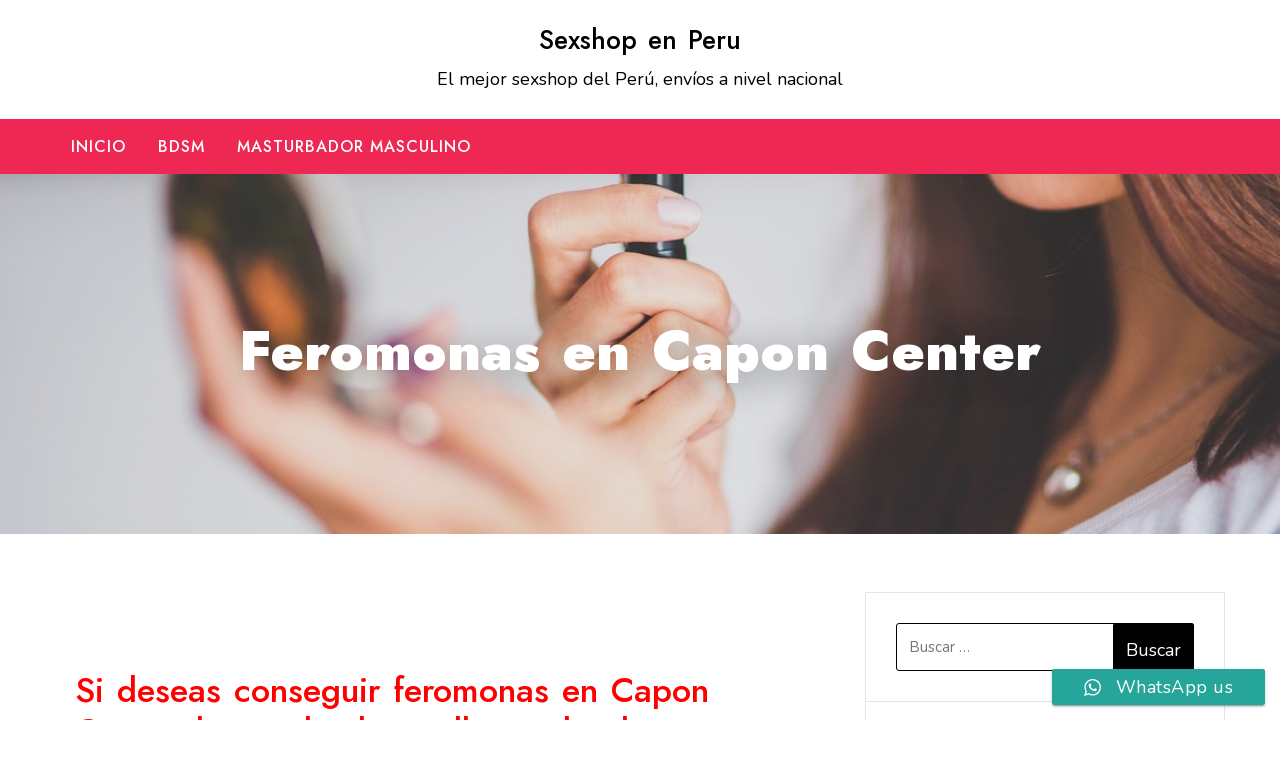

--- FILE ---
content_type: text/html; charset=UTF-8
request_url: https://www.vietatosexshop.club/feromonas/feromonas-en-capon-center/
body_size: 14522
content:
<!doctype html>
<html lang="es-PE">
<head>
	<meta charset="UTF-8">
	<meta name="viewport" content="width=device-width, initial-scale=1">
	<link rel="profile" href="https://gmpg.org/xfn/11">
	
	<meta name='robots' content='index, follow, max-image-preview:large, max-snippet:-1, max-video-preview:-1' />

	<!-- This site is optimized with the Yoast SEO plugin v22.1 - https://yoast.com/wordpress/plugins/seo/ -->
	<title>Feromonas en Capon Center - Sexshop en Peru</title>
	<link rel="canonical" href="https://www.vietatosexshop.club/feromonas/feromonas-en-capon-center/" />
	<meta property="og:locale" content="es_ES" />
	<meta property="og:type" content="article" />
	<meta property="og:title" content="Feromonas en Capon Center - Sexshop en Peru" />
	<meta property="og:description" content="Si deseas conseguir feromonas en Capon Center, lo puedes hacer llamando al numero o escribiendo al whatsapp Los productos por medio de feromonas en Capon Center para la predilección sensual del sexo opuesto están libres en Vietatosexshop.club, el sex shop más muy elegante de Perú. ¿Funcionan las feromonas en Capon Center para la interés? ¡Sí!    Continue Reading" />
	<meta property="og:url" content="https://www.vietatosexshop.club/feromonas/feromonas-en-capon-center/" />
	<meta property="og:site_name" content="Sexshop en Peru" />
	<meta property="og:image" content="https://1.bp.blogspot.com/-LyECLnT7XUg/YIHkmNPCejI/AAAAAAAAAG8/MJjAVAVMUscrKcGjrESpkH1Z5LPP0k11QCLcBGAsYHQ/s572/feromonas.png-en-Capon-Center-" />
	<meta name="twitter:card" content="summary_large_image" />
	<meta name="twitter:label1" content="Est. reading time" />
	<meta name="twitter:data1" content="6 minutos" />
	<script type="application/ld+json" class="yoast-schema-graph">{"@context":"https://schema.org","@graph":[{"@type":"WebPage","@id":"https://www.vietatosexshop.club/feromonas/feromonas-en-capon-center/","url":"https://www.vietatosexshop.club/feromonas/feromonas-en-capon-center/","name":"Feromonas en Capon Center - Sexshop en Peru","isPartOf":{"@id":"https://www.vietatosexshop.club/#website"},"primaryImageOfPage":{"@id":"https://www.vietatosexshop.club/feromonas/feromonas-en-capon-center/#primaryimage"},"image":{"@id":"https://www.vietatosexshop.club/feromonas/feromonas-en-capon-center/#primaryimage"},"thumbnailUrl":"https://1.bp.blogspot.com/-LyECLnT7XUg/YIHkmNPCejI/AAAAAAAAAG8/MJjAVAVMUscrKcGjrESpkH1Z5LPP0k11QCLcBGAsYHQ/s572/feromonas.png-en-Capon-Center-","datePublished":"2021-04-23T02:25:49+00:00","dateModified":"2021-04-23T02:25:49+00:00","breadcrumb":{"@id":"https://www.vietatosexshop.club/feromonas/feromonas-en-capon-center/#breadcrumb"},"inLanguage":"es-PE","potentialAction":[{"@type":"ReadAction","target":["https://www.vietatosexshop.club/feromonas/feromonas-en-capon-center/"]}]},{"@type":"ImageObject","inLanguage":"es-PE","@id":"https://www.vietatosexshop.club/feromonas/feromonas-en-capon-center/#primaryimage","url":"https://1.bp.blogspot.com/-LyECLnT7XUg/YIHkmNPCejI/AAAAAAAAAG8/MJjAVAVMUscrKcGjrESpkH1Z5LPP0k11QCLcBGAsYHQ/s572/feromonas.png-en-Capon-Center-","contentUrl":"https://1.bp.blogspot.com/-LyECLnT7XUg/YIHkmNPCejI/AAAAAAAAAG8/MJjAVAVMUscrKcGjrESpkH1Z5LPP0k11QCLcBGAsYHQ/s572/feromonas.png-en-Capon-Center-"},{"@type":"BreadcrumbList","@id":"https://www.vietatosexshop.club/feromonas/feromonas-en-capon-center/#breadcrumb","itemListElement":[{"@type":"ListItem","position":1,"name":"Portada","item":"https://www.vietatosexshop.club/"},{"@type":"ListItem","position":2,"name":"Feromonas","item":"https://www.vietatosexshop.club/feromonas/"},{"@type":"ListItem","position":3,"name":"Feromonas en Capon Center"}]},{"@type":"WebSite","@id":"https://www.vietatosexshop.club/#website","url":"https://www.vietatosexshop.club/","name":"Sexshop en Peru","description":"El mejor sexshop del Perú, envíos a nivel nacional","potentialAction":[{"@type":"SearchAction","target":{"@type":"EntryPoint","urlTemplate":"https://www.vietatosexshop.club/?s={search_term_string}"},"query-input":"required name=search_term_string"}],"inLanguage":"es-PE"}]}</script>
	<!-- / Yoast SEO plugin. -->


<link rel='dns-prefetch' href='//fonts.googleapis.com' />
<link rel="alternate" type="application/rss+xml" title="Sexshop en Peru &raquo; Feed" href="https://www.vietatosexshop.club/feed/" />
<link rel="alternate" type="application/rss+xml" title="Sexshop en Peru &raquo; Feed de los comentarios" href="https://www.vietatosexshop.club/comments/feed/" />
<link rel="alternate" title="oEmbed (JSON)" type="application/json+oembed" href="https://www.vietatosexshop.club/wp-json/oembed/1.0/embed?url=https%3A%2F%2Fwww.vietatosexshop.club%2Fferomonas%2Fferomonas-en-capon-center%2F" />
<link rel="alternate" title="oEmbed (XML)" type="text/xml+oembed" href="https://www.vietatosexshop.club/wp-json/oembed/1.0/embed?url=https%3A%2F%2Fwww.vietatosexshop.club%2Fferomonas%2Fferomonas-en-capon-center%2F&#038;format=xml" />
<style id='wp-img-auto-sizes-contain-inline-css' type='text/css'>
img:is([sizes=auto i],[sizes^="auto," i]){contain-intrinsic-size:3000px 1500px}
/*# sourceURL=wp-img-auto-sizes-contain-inline-css */
</style>
<link rel='stylesheet' id='ht_ctc_main_css-css' href='https://www.vietatosexshop.club/wp-content/plugins/click-to-chat-for-whatsapp/new/inc/assets/css/main.css?ver=3.33' type='text/css' media='all' />
<style id='wp-emoji-styles-inline-css' type='text/css'>

	img.wp-smiley, img.emoji {
		display: inline !important;
		border: none !important;
		box-shadow: none !important;
		height: 1em !important;
		width: 1em !important;
		margin: 0 0.07em !important;
		vertical-align: -0.1em !important;
		background: none !important;
		padding: 0 !important;
	}
/*# sourceURL=wp-emoji-styles-inline-css */
</style>
<link rel='stylesheet' id='wp-block-library-css' href='https://www.vietatosexshop.club/wp-includes/css/dist/block-library/style.min.css?ver=6.9' type='text/css' media='all' />
<style id='global-styles-inline-css' type='text/css'>
:root{--wp--preset--aspect-ratio--square: 1;--wp--preset--aspect-ratio--4-3: 4/3;--wp--preset--aspect-ratio--3-4: 3/4;--wp--preset--aspect-ratio--3-2: 3/2;--wp--preset--aspect-ratio--2-3: 2/3;--wp--preset--aspect-ratio--16-9: 16/9;--wp--preset--aspect-ratio--9-16: 9/16;--wp--preset--color--black: #000000;--wp--preset--color--cyan-bluish-gray: #abb8c3;--wp--preset--color--white: #ffffff;--wp--preset--color--pale-pink: #f78da7;--wp--preset--color--vivid-red: #cf2e2e;--wp--preset--color--luminous-vivid-orange: #ff6900;--wp--preset--color--luminous-vivid-amber: #fcb900;--wp--preset--color--light-green-cyan: #7bdcb5;--wp--preset--color--vivid-green-cyan: #00d084;--wp--preset--color--pale-cyan-blue: #8ed1fc;--wp--preset--color--vivid-cyan-blue: #0693e3;--wp--preset--color--vivid-purple: #9b51e0;--wp--preset--gradient--vivid-cyan-blue-to-vivid-purple: linear-gradient(135deg,rgb(6,147,227) 0%,rgb(155,81,224) 100%);--wp--preset--gradient--light-green-cyan-to-vivid-green-cyan: linear-gradient(135deg,rgb(122,220,180) 0%,rgb(0,208,130) 100%);--wp--preset--gradient--luminous-vivid-amber-to-luminous-vivid-orange: linear-gradient(135deg,rgb(252,185,0) 0%,rgb(255,105,0) 100%);--wp--preset--gradient--luminous-vivid-orange-to-vivid-red: linear-gradient(135deg,rgb(255,105,0) 0%,rgb(207,46,46) 100%);--wp--preset--gradient--very-light-gray-to-cyan-bluish-gray: linear-gradient(135deg,rgb(238,238,238) 0%,rgb(169,184,195) 100%);--wp--preset--gradient--cool-to-warm-spectrum: linear-gradient(135deg,rgb(74,234,220) 0%,rgb(151,120,209) 20%,rgb(207,42,186) 40%,rgb(238,44,130) 60%,rgb(251,105,98) 80%,rgb(254,248,76) 100%);--wp--preset--gradient--blush-light-purple: linear-gradient(135deg,rgb(255,206,236) 0%,rgb(152,150,240) 100%);--wp--preset--gradient--blush-bordeaux: linear-gradient(135deg,rgb(254,205,165) 0%,rgb(254,45,45) 50%,rgb(107,0,62) 100%);--wp--preset--gradient--luminous-dusk: linear-gradient(135deg,rgb(255,203,112) 0%,rgb(199,81,192) 50%,rgb(65,88,208) 100%);--wp--preset--gradient--pale-ocean: linear-gradient(135deg,rgb(255,245,203) 0%,rgb(182,227,212) 50%,rgb(51,167,181) 100%);--wp--preset--gradient--electric-grass: linear-gradient(135deg,rgb(202,248,128) 0%,rgb(113,206,126) 100%);--wp--preset--gradient--midnight: linear-gradient(135deg,rgb(2,3,129) 0%,rgb(40,116,252) 100%);--wp--preset--font-size--small: 13px;--wp--preset--font-size--medium: 20px;--wp--preset--font-size--large: 36px;--wp--preset--font-size--x-large: 42px;--wp--preset--spacing--20: 0.44rem;--wp--preset--spacing--30: 0.67rem;--wp--preset--spacing--40: 1rem;--wp--preset--spacing--50: 1.5rem;--wp--preset--spacing--60: 2.25rem;--wp--preset--spacing--70: 3.38rem;--wp--preset--spacing--80: 5.06rem;--wp--preset--shadow--natural: 6px 6px 9px rgba(0, 0, 0, 0.2);--wp--preset--shadow--deep: 12px 12px 50px rgba(0, 0, 0, 0.4);--wp--preset--shadow--sharp: 6px 6px 0px rgba(0, 0, 0, 0.2);--wp--preset--shadow--outlined: 6px 6px 0px -3px rgb(255, 255, 255), 6px 6px rgb(0, 0, 0);--wp--preset--shadow--crisp: 6px 6px 0px rgb(0, 0, 0);}:where(.is-layout-flex){gap: 0.5em;}:where(.is-layout-grid){gap: 0.5em;}body .is-layout-flex{display: flex;}.is-layout-flex{flex-wrap: wrap;align-items: center;}.is-layout-flex > :is(*, div){margin: 0;}body .is-layout-grid{display: grid;}.is-layout-grid > :is(*, div){margin: 0;}:where(.wp-block-columns.is-layout-flex){gap: 2em;}:where(.wp-block-columns.is-layout-grid){gap: 2em;}:where(.wp-block-post-template.is-layout-flex){gap: 1.25em;}:where(.wp-block-post-template.is-layout-grid){gap: 1.25em;}.has-black-color{color: var(--wp--preset--color--black) !important;}.has-cyan-bluish-gray-color{color: var(--wp--preset--color--cyan-bluish-gray) !important;}.has-white-color{color: var(--wp--preset--color--white) !important;}.has-pale-pink-color{color: var(--wp--preset--color--pale-pink) !important;}.has-vivid-red-color{color: var(--wp--preset--color--vivid-red) !important;}.has-luminous-vivid-orange-color{color: var(--wp--preset--color--luminous-vivid-orange) !important;}.has-luminous-vivid-amber-color{color: var(--wp--preset--color--luminous-vivid-amber) !important;}.has-light-green-cyan-color{color: var(--wp--preset--color--light-green-cyan) !important;}.has-vivid-green-cyan-color{color: var(--wp--preset--color--vivid-green-cyan) !important;}.has-pale-cyan-blue-color{color: var(--wp--preset--color--pale-cyan-blue) !important;}.has-vivid-cyan-blue-color{color: var(--wp--preset--color--vivid-cyan-blue) !important;}.has-vivid-purple-color{color: var(--wp--preset--color--vivid-purple) !important;}.has-black-background-color{background-color: var(--wp--preset--color--black) !important;}.has-cyan-bluish-gray-background-color{background-color: var(--wp--preset--color--cyan-bluish-gray) !important;}.has-white-background-color{background-color: var(--wp--preset--color--white) !important;}.has-pale-pink-background-color{background-color: var(--wp--preset--color--pale-pink) !important;}.has-vivid-red-background-color{background-color: var(--wp--preset--color--vivid-red) !important;}.has-luminous-vivid-orange-background-color{background-color: var(--wp--preset--color--luminous-vivid-orange) !important;}.has-luminous-vivid-amber-background-color{background-color: var(--wp--preset--color--luminous-vivid-amber) !important;}.has-light-green-cyan-background-color{background-color: var(--wp--preset--color--light-green-cyan) !important;}.has-vivid-green-cyan-background-color{background-color: var(--wp--preset--color--vivid-green-cyan) !important;}.has-pale-cyan-blue-background-color{background-color: var(--wp--preset--color--pale-cyan-blue) !important;}.has-vivid-cyan-blue-background-color{background-color: var(--wp--preset--color--vivid-cyan-blue) !important;}.has-vivid-purple-background-color{background-color: var(--wp--preset--color--vivid-purple) !important;}.has-black-border-color{border-color: var(--wp--preset--color--black) !important;}.has-cyan-bluish-gray-border-color{border-color: var(--wp--preset--color--cyan-bluish-gray) !important;}.has-white-border-color{border-color: var(--wp--preset--color--white) !important;}.has-pale-pink-border-color{border-color: var(--wp--preset--color--pale-pink) !important;}.has-vivid-red-border-color{border-color: var(--wp--preset--color--vivid-red) !important;}.has-luminous-vivid-orange-border-color{border-color: var(--wp--preset--color--luminous-vivid-orange) !important;}.has-luminous-vivid-amber-border-color{border-color: var(--wp--preset--color--luminous-vivid-amber) !important;}.has-light-green-cyan-border-color{border-color: var(--wp--preset--color--light-green-cyan) !important;}.has-vivid-green-cyan-border-color{border-color: var(--wp--preset--color--vivid-green-cyan) !important;}.has-pale-cyan-blue-border-color{border-color: var(--wp--preset--color--pale-cyan-blue) !important;}.has-vivid-cyan-blue-border-color{border-color: var(--wp--preset--color--vivid-cyan-blue) !important;}.has-vivid-purple-border-color{border-color: var(--wp--preset--color--vivid-purple) !important;}.has-vivid-cyan-blue-to-vivid-purple-gradient-background{background: var(--wp--preset--gradient--vivid-cyan-blue-to-vivid-purple) !important;}.has-light-green-cyan-to-vivid-green-cyan-gradient-background{background: var(--wp--preset--gradient--light-green-cyan-to-vivid-green-cyan) !important;}.has-luminous-vivid-amber-to-luminous-vivid-orange-gradient-background{background: var(--wp--preset--gradient--luminous-vivid-amber-to-luminous-vivid-orange) !important;}.has-luminous-vivid-orange-to-vivid-red-gradient-background{background: var(--wp--preset--gradient--luminous-vivid-orange-to-vivid-red) !important;}.has-very-light-gray-to-cyan-bluish-gray-gradient-background{background: var(--wp--preset--gradient--very-light-gray-to-cyan-bluish-gray) !important;}.has-cool-to-warm-spectrum-gradient-background{background: var(--wp--preset--gradient--cool-to-warm-spectrum) !important;}.has-blush-light-purple-gradient-background{background: var(--wp--preset--gradient--blush-light-purple) !important;}.has-blush-bordeaux-gradient-background{background: var(--wp--preset--gradient--blush-bordeaux) !important;}.has-luminous-dusk-gradient-background{background: var(--wp--preset--gradient--luminous-dusk) !important;}.has-pale-ocean-gradient-background{background: var(--wp--preset--gradient--pale-ocean) !important;}.has-electric-grass-gradient-background{background: var(--wp--preset--gradient--electric-grass) !important;}.has-midnight-gradient-background{background: var(--wp--preset--gradient--midnight) !important;}.has-small-font-size{font-size: var(--wp--preset--font-size--small) !important;}.has-medium-font-size{font-size: var(--wp--preset--font-size--medium) !important;}.has-large-font-size{font-size: var(--wp--preset--font-size--large) !important;}.has-x-large-font-size{font-size: var(--wp--preset--font-size--x-large) !important;}
/*# sourceURL=global-styles-inline-css */
</style>

<style id='classic-theme-styles-inline-css' type='text/css'>
/*! This file is auto-generated */
.wp-block-button__link{color:#fff;background-color:#32373c;border-radius:9999px;box-shadow:none;text-decoration:none;padding:calc(.667em + 2px) calc(1.333em + 2px);font-size:1.125em}.wp-block-file__button{background:#32373c;color:#fff;text-decoration:none}
/*# sourceURL=/wp-includes/css/classic-themes.min.css */
</style>
<link rel='stylesheet' id='wp-show-posts-css' href='https://www.vietatosexshop.club/wp-content/plugins/wp-show-posts/css/wp-show-posts-min.css?ver=1.1.5' type='text/css' media='all' />
<link rel='stylesheet' id='fastest-shop-google-fonts-css' href='//fonts.googleapis.com/css?family=Nunito%3A400%2C500%2C700%7CJost%3A300%2C400%2C500%2C600%2C900&#038;display=swap&#038;ver=6.9' type='text/css' media='all' />
<link rel='stylesheet' id='bootstrap-css' href='https://www.vietatosexshop.club/wp-content/themes/fastest-shop/vendors/bootstrap/css/bootstrap.css?ver=4.0.0' type='text/css' media='all' />
<link rel='stylesheet' id='icofont-css' href='https://www.vietatosexshop.club/wp-content/themes/fastest-shop/vendors/icofont/icofont.css?ver=1.0.1' type='text/css' media='all' />
<link rel='stylesheet' id='scrollbar-css' href='https://www.vietatosexshop.club/wp-content/themes/fastest-shop/vendors/scrollbar/simple-scrollbar.css?ver=1.0.0' type='text/css' media='all' />
<link rel='stylesheet' id='magnific-popup-css' href='https://www.vietatosexshop.club/wp-content/themes/fastest-shop/vendors/magnific-popup/magnific-popup.css?ver=1.0.0' type='text/css' media='all' />
<link rel='stylesheet' id='owl-carousel-css' href='https://www.vietatosexshop.club/wp-content/themes/fastest-shop/vendors/owl-carousel/assets/owl.carousel.css?ver=1.0.0' type='text/css' media='all' />
<link rel='stylesheet' id='fastest-shop-common-css' href='https://www.vietatosexshop.club/wp-content/themes/fastest-shop/assets/css/fastest-shop-common.css?ver=1.0.0' type='text/css' media='all' />
<link rel='stylesheet' id='fastest-shop-style-css' href='https://www.vietatosexshop.club/wp-content/themes/shopart/style.css?ver=1.0.0' type='text/css' media='all' />
<style id='fastest-shop-style-inline-css' type='text/css'>
:root {--primary-color:#6c757d; --secondary-color: #000; --nav-color:#6c757d; --nav-color-h: #000;  --nav-sub-color:#6c757d;--nav-sub-bg-h:#6c757d;}
/*# sourceURL=fastest-shop-style-inline-css */
</style>
<link rel='stylesheet' id='fastest-shop-parente-style-css' href='https://www.vietatosexshop.club/wp-content/themes/fastest-shop/style.css?ver=6.9' type='text/css' media='all' />
<link rel='stylesheet' id='shopart-child-style-css' href='https://www.vietatosexshop.club/wp-content/themes/shopart/style.css?ver=6.9' type='text/css' media='all' />
<script type="text/javascript" src="https://www.vietatosexshop.club/wp-includes/js/jquery/jquery.min.js?ver=3.7.1" id="jquery-core-js"></script>
<script type="text/javascript" src="https://www.vietatosexshop.club/wp-includes/js/jquery/jquery-migrate.min.js?ver=3.4.1" id="jquery-migrate-js"></script>
<link rel="https://api.w.org/" href="https://www.vietatosexshop.club/wp-json/" /><link rel="alternate" title="JSON" type="application/json" href="https://www.vietatosexshop.club/wp-json/wp/v2/pages/967" /><link rel="EditURI" type="application/rsd+xml" title="RSD" href="https://www.vietatosexshop.club/xmlrpc.php?rsd" />
<meta name="generator" content="WordPress 6.9" />
<link rel='shortlink' href='https://www.vietatosexshop.club/?p=967' />
<meta name="generator" content="Elementor 3.19.3; features: e_optimized_assets_loading, additional_custom_breakpoints, block_editor_assets_optimize, e_image_loading_optimization; settings: css_print_method-external, google_font-enabled, font_display-auto">
			<style type="text/css">
				#masthead .container.header-middle{
					background: url( https://www.vietatosexshop.club/wp-content/themes/fastest-shop/assets/image/custom-header.jpg ) center center no-repeat;
					background-size: cover;
				}
			</style>
		<link rel="icon" href="https://www.vietatosexshop.club/wp-content/uploads/2021/04/cropped-sexshop-peru-32x32.png" sizes="32x32" />
<link rel="icon" href="https://www.vietatosexshop.club/wp-content/uploads/2021/04/cropped-sexshop-peru-192x192.png" sizes="192x192" />
<link rel="apple-touch-icon" href="https://www.vietatosexshop.club/wp-content/uploads/2021/04/cropped-sexshop-peru-180x180.png" />
<meta name="msapplication-TileImage" content="https://www.vietatosexshop.club/wp-content/uploads/2021/04/cropped-sexshop-peru-270x270.png" />
		<style type="text/css" id="wp-custom-css">
			@media screen and (max-width: 600px) {
    table {width:100%;}
    thead {display: none;}
    tr:nth-of-type(2n) {background-color: inherit;}
    tr td:first-child {background: #f0f0f0; font-weight:bold;font-size:1.3em;}
    tbody td {display: block;  text-align:center;}
    tbody td:before { 
        content: attr(data-th); 
        display: block;
        text-align:center;  
    }
}		</style>
		</head>

<body data-rsssl=1 class="wp-singular page-template-default page page-id-967 page-child parent-pageid-16 wp-theme-fastest-shop wp-child-theme-shopart elementor-default elementor-kit-9" >
 <div id="page" class="site">

    <a class="skip-link screen-reader-text" href="#content">Skip to content</a>	<div class="fly-search-bar" id="fly-search-bar">
		<div class="container-wrap">
			<form role="search" method="get" class="search-form" action="https://www.vietatosexshop.club/">
				<label>
					<span class="screen-reader-text">Buscar:</span>
					<input type="search" class="search-field" placeholder="Buscar &hellip;" value="" name="s" />
				</label>
				<input type="submit" class="search-submit" value="Buscar" />
			</form>			<a href="javascript:void(0)" class="search-close-trigger "><i class="icofont-close"></i></a>
		</div>
	</div>		
	    <header id="masthead" class="site-header header-4">
			<div class="container">
                <div class=" branding-wrap" style="text-align:center">
                    <div class="logo-wrap"><h3><a href="https://www.vietatosexshop.club/" rel="home" class="site-title">Sexshop en Peru</a></h3><div class="site-description">El mejor sexshop del Perú, envíos a nivel nacional</div></div>                </div>
			</div>
            <div id="nav-bar-style">
           		 <div class="container">
                 	<div class="row align-items-center">
                        <div class="col-lg-9">
                            		<nav id="navbar">
		<button class="fastest-shop-navbar-close"><i class="icofont-ui-close"></i></button>

		<ul id="menu-menu5" class="fastest-shop-main-menu navigation-menu"><li id="menu-item-50130" class="menu-item menu-item-type-custom menu-item-object-custom menu-item-home menu-item-50130"><a href="https://www.vietatosexshop.club/">INICIO</a></li>
<li id="menu-item-31119" class="menu-item menu-item-type-post_type menu-item-object-page menu-item-31119"><a href="https://www.vietatosexshop.club/bdsm-2/">BDSM</a></li>
<li id="menu-item-31141" class="menu-item menu-item-type-post_type menu-item-object-page menu-item-31141"><a href="https://www.vietatosexshop.club/masturbador-masculino/">MASTURBADOR MASCULINO</a></li>
</ul>		
		</nav>
                                </div>
                        <div class="col-lg-3">
                        	                            	
         <div class="table-cell text-right last-item without-woocommmerce">
		<button class="fastest-shop-rd-navbar-toggle" tabindex="0" autofocus="true"><i class="icofont-navigation-menu"></i></button>
		<div class="clearfix" ></div>
	</div>
	                             
                        </div>
                    </div>
            	</div>
            </div>
		</header>
            	
		<div id="static_header_banner" class="header-style-1">

		    <div class="site-header-text-wrap">
		    	<div class="site-header-text-wrap"><h1 class="page-title-text">Feromonas en Capon Center</h1></div>		    </div>

		    		    <div class="site-header-bg-wrap">

		    	<div class="site-header-bg background-effect" style=" background-image: url(https://www.vietatosexshop.club/wp-content/themes/fastest-shop/assets/image/custom-header.jpg); background-attachment: scroll; "></div>
		   </div>
		   
		</div>
		

	<div id="content" class="site-content"  >
<div id="primary" class="content-area container">
        				<div class="row"><div class="col-xl-8 col-md-8 col-12 order-1">
	   					<main id="main" class="site-main">	



		<article id="post-967" class="fastest-shop-blogwrap post-967 page type-page status-publish hentry">

 	     <div class="post page-content">
               
		<div class="content-wrap"><h1><span style="color: #ff0000;">Si deseas conseguir feromonas en Capon Center, lo puedes hacer llamando al numero o escribiendo al whatsapp</span></h1>
<p>[html_block id="1195"]
<table class="egt">
<tbody>
<tr>
<th scope="row">Numero</th>
<th>Producto</th>
<th>Nombre</th>
</tr>
<tr>
<th>1</th>
<td><img decoding="async" src="https://vietatosexshop.club/wp-content/uploads/2021/04/thumbnail_lure-unisex-600x600.jpg" /></td>
<td><a href="https://www.vietatosexshop.club/afrodisiacos-feromona-ellosas/">FEROMONA- ELLOS(AS)</a></td>
</tr>
<tr>
<th>2</th>
<td><img decoding="async" src="https://vietatosexshop.club/wp-content/uploads/2021/04/thumbnail_lure-for-ber-i-600x600.jpg" /></td>
<td><a href="https://www.vietatosexshop.club/afrodisiacoferomona-ella-2/">FEROMONAS ELLAS</a></td>
</tr>
</tbody>
</table>
[html_block id="1195"]<br />
Los productos por medio de feromonas en Capon Center para la predilección sensual del sexo opuesto están libres en Vietatosexshop.club, el sex shop más muy elegante de Perú.</p>
<h2>¿Funcionan las feromonas en Capon Center para la interés?</h2>
<p>¡Sí! Las olores afrodisíacas con feromonas en Capon Center están fabricadas con substancias sintéticas concentradas grandemente potentes que despiertan el liviandad masculina y la interés erótico a través de un aroma especial y muy envolvente. De esta forma, esta clase de cosmético estimulante puede ser empleado por las mujeres y los hombres para captar nuevos amores o recuperar a la antigua o bien actual pareja si la relación ya está agotada. ¡Te sorprenderán los efectos de la deslumbramiento para apoderarse al género contrapuesto  de tus sueños o darle vida a la relación! además de esto, el olor es delicioso y muchos productos tienen una función hidratante. ¿Cómo N.º amar esta novedad?</p>
<h2>¿Cómo utilizará?</h2>
<p>Puedes utilizar perfumes o cremas de feromonas en Capon Center preferentemente tras la ducha, por la mañana o de noche. Con el cuerpo limpio y seco, aplique la loción humectante o rocíe la olor afrodisíaca sobre la piel, específicamente en las zonas más calientes del cuerpo, como muñecas, talones, cuello, espalda y detrás de las orejas. de este modo el aroma durará más y además exhalará con mayor facilidad, notándose desde la distancia.</p>
<h2>Dónde puedo localizar más comunicación sobre productos con feromonas en Capon Center</h2>
<p>Para saber más sobre el tema, en la parte inferiro ahondamos sobre este producto, puedes encontrar una reseña de los principales cosméticos y algunas opiniones de consumidores y lectores.</p>
<h2>Por qué adquirir en este sexshop?</h2>
<p>Vietatosexshop.club cuenta con una amplia variedad de artículos para la seducción y atracción de varias marcas nacionales y también internacionales como Sexy Hot, Sexitive, Feiticosm etc. Las cremas corporales estilo loción y los perfumes de feromonas en Capon Center en aerosol son algunos de los artículos más vendidos de nuestra tienda en línea.</p>
<p>Nuestro almacen está ubicado en la ciudad de Lima, Peru. Si asimismo es de la capital de Peru, existe la opción de entrega urgente realizada por mensajería hasta en un día hábil. A otras ubicaciones Peruanas, enviamos su pedido mediante las modalidades de envio por empresas de envios aereas y terrestres, segura y muy rápida. elija su preferido ahora y pruebe la eficacia de los productos con feromonas en Capon Center. ¡Amarás este producto!</p>
<h2>Aprendiendo sobre las Feromonas en Capon Center</h2>
<p>¿Has conocido o bien oído charlar de los perfumes afrodisíacos? Los productos con feromonas en Capon Center pueden asistirte mucho en el momento de atraer al sexo contrario o darle existencia a tu relación. Sorprende el relato de varios clientes y amigos que usan perfumes y cremas con feromonas en Capon Center. consiga más información en la difusión de el día de hoy.</p>
<h2>¿Qué productos tienen feromona en Capon Center?</h2>
<p>Las feromonas en Capon Center son hormonas sexuales producidas y excretadas para el reconocimiento y la atracción entre seres de exactamente la misma especie.</p>
<p>Estos químicos agudizan los sentidos, despertando sensaciones y inclinación sexual. además de esto de las llamadas feromonas en Capon Center naturales que son producidas por nuestro cuerpo, existen esencias sintéticas que reproducen la movimiento y efectos de estas feromonas en Capon Center.</p>
<p>En Vietatosexshop.club puedes localizar productos cosméticos afrodisíacos con feromonas en Capon Center en perfumes, lociones hidratantes y cremas para el pelo con diferentes fragancias. Como en los perfumes tradicionales, hay aromas más dulces o cítricos, mas una característica común a todos y cada uno de los productos con feromonas en Capon Center: olores atractivos que llaman la atención.</p>
<h3>El fragancia estimulante feromona en Capon Center</h3>
<p>Los perfumes afrodisíacos con feromonas en Capon Center, en general, están bastante concentrados. Una pequeña cantidad es suficiente para llamar la atención y también incluso despertar la libido de quienes se acercan a tu cuerpo y sienten más la fragancia.</p>
<p>La sugerencia es pasar mediante áreas calientes del cuerpo como muñecas, talones y detrás de la oreja. Hay aromas específicos para captar hombres y mujeres. Por este motivo, antes de comprar una colonia desodorante afrodisíaca, es importante comprobar qué sexo le atrae más.</p>
<h3>Cremas incitante feromona en Capon Center</h3>
<p>Como los perfumes afrodisíacos, las cremas con feromona en Capon Center atraen la atención del sexo opuesto de forma impresionante. Una ventaja con relación al perfume es que muchas de estas cremas, como Maha Devi de la línea Kamasutra, libre en Vietatosexshop.club en 2 olores, son potentes lociones hidratantes.</p>
<p>Puedes usar una crema con feromona en Capon Center ya antes de irte, reemplazando el perfume o sencillamente como humectante. Un consejo es utilizarlo para darle a tu pareja un masaje sensual. La olor afrodisíaca invadirá el entorno y potenciará los estímulos del tacto a lo largo de el masaje.</p>
<h2>¿Existe patentiza científica sobre la acto de las feromonas en Capon Center?</h2>
<p>Explorar los cinco sentidos es esencial para atraer al sexo opuesto y darle vida a la relación. De hecho, has leído acá en Vietatosexshop sobre cómo utilizar el sentido del gusto para darle vida a la relación preparando recetas con alimentos que tienen propiedades capaces de aumentar el deseo y el desempeño sexual.</p>
<p>Aunque Nº existe evidencia científica sobre la acción de las feromonas en Capon Center en hombres y mujeres, provocar el olfato con algunos aromas puede despertar la atención e interés de quienes lo sienten.</p>
<p>Además, un perfume afrodisíaco tiene un efecto directo sobre la autoestima de las mujeres que lo utilizan. afín a la sensación que sentimos al usar ropa sensual o ser producida con un hermoso maquillaje, por poner un ejemplo, el empleo de estos productos con feromonas en Capon Center puede brindar más seguridad en el momento de relacionarnos con el sexo opuesto. Si sientes que necesitas algo más para atraer la atención del sexo masculino o tienes un amigo que tiene baja autoestima, un perfume con feromonas en Capon Center, seguro, te puede asistir.</p>
<figure id="attachment_19" aria-describedby="caption-attachment-19" style="width: 572px" class="wp-caption alignnone"><img fetchpriority="high" decoding="async" class="wp-image-19 size-full" src="https://1.bp.blogspot.com/-LyECLnT7XUg/YIHkmNPCejI/AAAAAAAAAG8/MJjAVAVMUscrKcGjrESpkH1Z5LPP0k11QCLcBGAsYHQ/s572/feromonas.png-en-Capon-Center-" alt="feromonas en Capon Center" width="572" height="303" /><figcaption id="caption-attachment-19" class="wp-caption-text">feromonas en Capon Center</figcaption></figure>
</div>      
       
            <div class="clearfix"></div>
    </div>
   
</article><!-- #post-967 -->



		

</main>
	   			</div>	<div class="col-xl-4 col-md-4 col-12 order-2 fastest-shop-sidebar">
		
<aside id="secondary" class="widget-area">
	<section id="search-2" class="widget widget_search"><form role="search" method="get" class="search-form" action="https://www.vietatosexshop.club/">
				<label>
					<span class="screen-reader-text">Buscar:</span>
					<input type="search" class="search-field" placeholder="Buscar &hellip;" value="" name="s" />
				</label>
				<input type="submit" class="search-submit" value="Buscar" />
			</form></section><section id="text-3" class="widget widget_text"><h3 class="widget-title"><span>Categorías</span></h3>			<div class="textwidget"><p><strong><a href="https://www.vietatosexshop.club/anillos-para-el-pene/">Anillos</a></strong></p>
<p><strong><a href="https://www.vietatosexshop.club/babydoll/">Babydoll</a></strong></p>
<p><a href="https://www.vietatosexshop.club/bolas-chinas/"><strong>Bolas chinas</strong></a></p>
<p><a href="https://www.vietatosexshop.club/bombas-de-vacio/"><strong>Bombas de vacío</strong></a></p>
<p><a href="https://www.vietatosexshop.club/dildo/"><strong>Dildo</strong></a></p>
</div>
		</section><section id="text-2" class="widget widget_text">			<div class="textwidget"><p>El sex shop en línea número 1 en Peru es Vietatosexshop.club una certidumbre de calidad en el campo de los juguetes sexuales, Lubrificantes, lencería, accesorios para bondage y muchos otros productos del alucinante planeta de eros. Para estar seguro y estar satisfecho con su elección, los nuestros no son los artículos «tradicionales» de <strong>la tienda de sexo</strong>, sino más bien que son el resultado de una selección cuidadosa y precisa para asegurar el máximo placer.</p>
<p>Ventas, ofertas y nuevas entradas, ¡cada categoría cuenta con un rico catálogo para explorar y probar!.</p>
<h2><span class="content"><strong>TIENDA SEXY ONLINE.</strong></span></h2>
<p>Vietatosexshop.club : el sex shop que desata la pasión. Déjate intrigar por las <strong>historias eróticas</strong> publicadas en nuestro Weblog, de este modo como por los cientos de vibradores multifacéticos, consoladores para todos los gustos y correas que se pueden adquirir online. Desde los grandes tradicionales evergreen&#8217;, como los conejos o bien las muñecas hinchables, hasta los inventos más modernos, como las pelotas y los huevos, en tu <strong>sex shop de</strong> confianza puedes literalmente dejarte tentar por cualquier tentación, dejando de lado la poquedad y descubriendo una nueva, dimensión de bienestar y satisfacción.</p>
<h3><span class="content"><strong>Vietatosexshop, el sex shop en línea conmueve de placer clic tras click</strong></span></h3>
<p>Para meditar (o darse) una idea que sin duda es bienvenida, asimismo tienes muchos productos en oferta, a costes verdaderamente inmejorables. Elegir tu objeto de deseo, por lo tanto, no solo es satisfactorio, ¡sino asimismo económico! Al adquirir artículos en vietatosexshop puedes estar seguro de percibir productos certificados, hechos con materiales en especial diseñados, todo esto para asegurar el uno de disfrute.</p>
<h4><span class="content"><strong>Sex shop en línea: Vibradores, consoladores y correas: una intrigante busca de juguetes sexuales.</strong></span></h4>
<p>La mayoría de las <strong>tiendas de sexo en línea</strong> no brindan información clara y detallada ni sobre los diferentes accesorios ni sobre su uso. Nuestro lugar en cambio ofrece categorías y productos con fichas técnicas y presentaciones de trescientos sesenta ​​° con muchas curiosidades, detalles (algunos muy importante) y también imágenes ilustrativas. Orientarte en el cosmos del sexo y el erotismo jamás ha sido tan entretenido.</p>
</div>
		</section></aside><!-- #secondary -->
	</div>
	</div></div>
	</div><!-- #content -->

	 <footer id="colophon" class="site-footer"><div class="container site_info"><span class="back-to-top" id="backToTop"><i class="icofont-rounded-up parallax"></i></span>
					<div class="row"><div class="col-12 col-md-12">Copyright &copy; 2026 Sexshop en Peru. All Right Reserved.<span class="dev_info"> <a href="https://athemeart.com/downloads/fastest-elementor-woocommerce-theme/" target="_blank" rel="nofollow">Fastest Shop Theme</a> design and development by - aThemeArt</span></div><div class="col-12 col-md-12"><ul class="social-list ">	</ul></div>	</div>
		  		</div></footer></div><!-- #page -->

<script type="speculationrules">
{"prefetch":[{"source":"document","where":{"and":[{"href_matches":"/*"},{"not":{"href_matches":["/wp-*.php","/wp-admin/*","/wp-content/uploads/*","/wp-content/*","/wp-content/plugins/*","/wp-content/themes/shopart/*","/wp-content/themes/fastest-shop/*","/*\\?(.+)"]}},{"not":{"selector_matches":"a[rel~=\"nofollow\"]"}},{"not":{"selector_matches":".no-prefetch, .no-prefetch a"}}]},"eagerness":"conservative"}]}
</script>

<!--Start of Tawk.to Script (0.9.0)-->
<script id="tawk-script" type="text/javascript">
var Tawk_API = Tawk_API || {};
var Tawk_LoadStart=new Date();
(function(){
	var s1 = document.createElement( 'script' ),s0=document.getElementsByTagName( 'script' )[0];
	s1.async = true;
	s1.src = 'https://embed.tawk.to/614a636625797d7a89002a2b/1fg598i6j';
	s1.charset = 'UTF-8';
	s1.setAttribute( 'crossorigin','*' );
	s0.parentNode.insertBefore( s1, s0 );
})();
</script>
<!--End of Tawk.to Script (0.9.0)-->

<!-- Click to Chat - https://holithemes.com/plugins/click-to-chat/  v3.33 -->  
            <div class="ht-ctc ht-ctc-chat ctc-analytics ctc_wp_desktop style-8  " id="ht-ctc-chat"  
                style="display: none;  position: fixed; bottom: 15px; right: 15px;"   >
                                <div class="ht_ctc_style ht_ctc_chat_style">
                
<style id="ht-ctc-s8">
.ht-ctc-style-8 .s_8 svg{order:0;margin-right: 15px;;}.ht-ctc .ht-ctc-style-8:hover .s_8 svg g path{fill:#ffffff !important;}.ht-ctc .ht-ctc-style-8:hover .s_8 .ht-ctc-s8-text{color:#ffffff !important;}.ht-ctc .ht-ctc-style-8:hover .s_8{box-shadow: 0 3px 3px 0 rgba(7,6,6,.14), 0 1px 7px 0 rgba(0,0,0,.12), 0 3px 1px -1px rgba(0,0,0,.2) !important; transition: .2s ease-out !important; background-color:#26a69a !important; }</style>

<div class = "ht-ctc-style-8 ctc_s_8 ctc-analytics" >
  <span class="s_8 ctc-analytics" style="display: flex;  padding: 0 2rem;letter-spacing: .5px;transition: .2s ease-out;text-align: center;justify-content: center;align-items: center;border-radius:2px;height:36px;line-height:36px;vertical-align:middle;box-shadow:0 2px 2px 0 rgba(0,0,0,.14), 0 1px 5px 0 rgba(0,0,0,.12), 0 3px 1px -2px rgba(0,0,0,.2);box-sizing:inherit;background-color:#26a69a;">
    <svg style="display:block;" height="17px" version="1.1" viewBox="0 0 509 512" width="17px">
        <g fill="none" fill-rule="evenodd" id="Page-1" stroke="none" stroke-width="1">
            <path style="fill: #ffffff;" d="M259.253137,0.00180389396 C121.502859,0.00180389396 9.83730687,111.662896 9.83730687,249.413175 C9.83730687,296.530232 22.9142299,340.597122 45.6254897,378.191325 L0.613226597,512.001804 L138.700183,467.787757 C174.430395,487.549184 215.522926,498.811168 259.253137,498.811168 C396.994498,498.811168 508.660049,387.154535 508.660049,249.415405 C508.662279,111.662896 396.996727,0.00180389396 259.253137,0.00180389396 L259.253137,0.00180389396 Z M259.253137,459.089875 C216.65782,459.089875 176.998957,446.313956 143.886359,424.41206 L63.3044195,450.21808 L89.4939401,372.345171 C64.3924908,337.776609 49.5608297,295.299463 49.5608297,249.406486 C49.5608297,133.783298 143.627719,39.7186378 259.253137,39.7186378 C374.871867,39.7186378 468.940986,133.783298 468.940986,249.406486 C468.940986,365.025215 374.874096,459.089875 259.253137,459.089875 Z M200.755924,146.247066 C196.715791,136.510165 193.62103,136.180176 187.380228,135.883632 C185.239759,135.781068 182.918689,135.682963 180.379113,135.682963 C172.338979,135.682963 164.002301,138.050856 158.97889,143.19021 C152.865178,149.44439 137.578667,164.09322 137.578667,194.171258 C137.578667,224.253755 159.487251,253.321759 162.539648,257.402027 C165.600963,261.477835 205.268745,324.111057 266.985579,349.682963 C315.157262,369.636141 329.460495,367.859106 340.450462,365.455539 C356.441543,361.9639 376.521811,350.186865 381.616571,335.917077 C386.711331,321.63837 386.711331,309.399797 385.184018,306.857991 C383.654475,304.305037 379.578667,302.782183 373.464955,299.716408 C367.351242,296.659552 337.288812,281.870254 331.68569,279.83458 C326.080339,277.796676 320.898622,278.418749 316.5887,284.378615 C310.639982,292.612729 304.918689,301.074268 300.180674,306.09099 C296.46161,310.02856 290.477218,310.577055 285.331175,308.389764 C278.564174,305.506821 259.516237,298.869139 236.160607,278.048627 C217.988923,261.847958 205.716906,241.83458 202.149458,235.711949 C198.582011,229.598236 201.835077,225.948292 204.584241,222.621648 C207.719135,218.824546 210.610997,216.097679 213.667853,212.532462 C216.724709,208.960555 218.432625,207.05866 220.470529,202.973933 C222.508433,198.898125 221.137195,194.690767 219.607652,191.629452 C218.07588,188.568136 205.835077,158.494558 200.755924,146.247066 Z" 
            fill="#ffffff" id="htwaicon-chat"/>
        </g>
        </svg>    <span class="ht-ctc-s8-text s8_span ctc-analytics ctc_cta" style="color:#ffffff;  ">
      WhatsApp us    </span>
  </span>
</div>                </div>
            </div>
                        <span class="ht_ctc_chat_data" 
                data-no_number=""
                data-settings="{&quot;number&quot;:&quot;51997856017&quot;,&quot;pre_filled&quot;:&quot;Hola Vietatosexshop.club deseo informaci\u00f3n de los productos&quot;,&quot;dis_m&quot;:&quot;show&quot;,&quot;dis_d&quot;:&quot;show&quot;,&quot;css&quot;:&quot;display: none; cursor: pointer; z-index: 99999999;&quot;,&quot;pos_d&quot;:&quot;position: fixed; bottom: 15px; right: 15px;&quot;,&quot;pos_m&quot;:&quot;position: fixed; bottom: 15px; right: 15px;&quot;,&quot;schedule&quot;:&quot;no&quot;,&quot;se&quot;:150,&quot;ani&quot;:&quot;no-animations&quot;,&quot;url_target_d&quot;:&quot;_blank&quot;,&quot;ga&quot;:&quot;yes&quot;,&quot;fb&quot;:&quot;yes&quot;,&quot;g_an_event_name&quot;:&quot;chat: {number}&quot;,&quot;pixel_event_name&quot;:&quot;Click to Chat by HoliThemes&quot;}" 
            ></span>
            <script type="text/javascript" id="ht_ctc_app_js-js-extra">
/* <![CDATA[ */
var ht_ctc_chat_var = {"number":"51997856017","pre_filled":"Hola Vietatosexshop.club deseo informaci\u00f3n de los productos","dis_m":"show","dis_d":"show","css":"display: none; cursor: pointer; z-index: 99999999;","pos_d":"position: fixed; bottom: 15px; right: 15px;","pos_m":"position: fixed; bottom: 15px; right: 15px;","schedule":"no","se":"150","ani":"no-animations","url_target_d":"_blank","ga":"yes","fb":"yes","g_an_event_name":"chat: {number}","pixel_event_name":"Click to Chat by HoliThemes"};
var ht_ctc_variables = {"g_an_event_name":"chat: {number}","pixel_event_type":"trackCustom","pixel_event_name":"Click to Chat by HoliThemes","g_an_params":["g_an_param_1","g_an_param_2","g_an_param_3"],"g_an_param_1":{"key":"number","value":"{number}"},"g_an_param_2":{"key":"title","value":"{title}"},"g_an_param_3":{"key":"url","value":"{url}"},"pixel_params":["pixel_param_1","pixel_param_2","pixel_param_3","pixel_param_4"],"pixel_param_1":{"key":"Category","value":"Click to Chat for WhatsApp"},"pixel_param_2":{"key":"ID","value":"{number}"},"pixel_param_3":{"key":"Title","value":"{title}"},"pixel_param_4":{"key":"URL","value":"{url}"}};
//# sourceURL=ht_ctc_app_js-js-extra
/* ]]> */
</script>
<script type="text/javascript" src="https://www.vietatosexshop.club/wp-content/plugins/click-to-chat-for-whatsapp/new/inc/assets/js/app.js?ver=3.33" id="ht_ctc_app_js-js"></script>
<script type="text/javascript" src="https://www.vietatosexshop.club/wp-content/themes/fastest-shop/vendors/bootstrap/js/bootstrap.js?ver=3.3.7" id="bootstrap-js"></script>
<script type="text/javascript" src="https://www.vietatosexshop.club/wp-content/themes/fastest-shop/vendors/scrollbar/simple-scrollbar.js?ver=6.9" id="scrollbar-js-js"></script>
<script type="text/javascript" src="https://www.vietatosexshop.club/wp-content/themes/fastest-shop/vendors/customselect.js?ver=6.9" id="customselect-js"></script>
<script type="text/javascript" src="https://www.vietatosexshop.club/wp-content/themes/fastest-shop/vendors/magnific-popup/jquery.magnific-popup.js?ver=6.9" id="magnific-popup-js-js"></script>
<script type="text/javascript" src="https://www.vietatosexshop.club/wp-content/themes/fastest-shop/vendors/owl-carousel/owl.carousel.js?ver=6.9" id="owl-carousel-js-js"></script>
<script type="text/javascript" src="https://www.vietatosexshop.club/wp-content/themes/fastest-shop/vendors/sticky-sidebar/jquery.sticky-sidebar.js?ver=6.9" id="sticky-sidebar-js"></script>
<script type="text/javascript" src="https://www.vietatosexshop.club/wp-content/themes/fastest-shop/assets/js/fastest-shop.js?ver=1.0.0" id="fastest-shop-js-js"></script>
<script id="wp-emoji-settings" type="application/json">
{"baseUrl":"https://s.w.org/images/core/emoji/17.0.2/72x72/","ext":".png","svgUrl":"https://s.w.org/images/core/emoji/17.0.2/svg/","svgExt":".svg","source":{"concatemoji":"https://www.vietatosexshop.club/wp-includes/js/wp-emoji-release.min.js?ver=6.9"}}
</script>
<script type="module">
/* <![CDATA[ */
/*! This file is auto-generated */
const a=JSON.parse(document.getElementById("wp-emoji-settings").textContent),o=(window._wpemojiSettings=a,"wpEmojiSettingsSupports"),s=["flag","emoji"];function i(e){try{var t={supportTests:e,timestamp:(new Date).valueOf()};sessionStorage.setItem(o,JSON.stringify(t))}catch(e){}}function c(e,t,n){e.clearRect(0,0,e.canvas.width,e.canvas.height),e.fillText(t,0,0);t=new Uint32Array(e.getImageData(0,0,e.canvas.width,e.canvas.height).data);e.clearRect(0,0,e.canvas.width,e.canvas.height),e.fillText(n,0,0);const a=new Uint32Array(e.getImageData(0,0,e.canvas.width,e.canvas.height).data);return t.every((e,t)=>e===a[t])}function p(e,t){e.clearRect(0,0,e.canvas.width,e.canvas.height),e.fillText(t,0,0);var n=e.getImageData(16,16,1,1);for(let e=0;e<n.data.length;e++)if(0!==n.data[e])return!1;return!0}function u(e,t,n,a){switch(t){case"flag":return n(e,"\ud83c\udff3\ufe0f\u200d\u26a7\ufe0f","\ud83c\udff3\ufe0f\u200b\u26a7\ufe0f")?!1:!n(e,"\ud83c\udde8\ud83c\uddf6","\ud83c\udde8\u200b\ud83c\uddf6")&&!n(e,"\ud83c\udff4\udb40\udc67\udb40\udc62\udb40\udc65\udb40\udc6e\udb40\udc67\udb40\udc7f","\ud83c\udff4\u200b\udb40\udc67\u200b\udb40\udc62\u200b\udb40\udc65\u200b\udb40\udc6e\u200b\udb40\udc67\u200b\udb40\udc7f");case"emoji":return!a(e,"\ud83e\u1fac8")}return!1}function f(e,t,n,a){let r;const o=(r="undefined"!=typeof WorkerGlobalScope&&self instanceof WorkerGlobalScope?new OffscreenCanvas(300,150):document.createElement("canvas")).getContext("2d",{willReadFrequently:!0}),s=(o.textBaseline="top",o.font="600 32px Arial",{});return e.forEach(e=>{s[e]=t(o,e,n,a)}),s}function r(e){var t=document.createElement("script");t.src=e,t.defer=!0,document.head.appendChild(t)}a.supports={everything:!0,everythingExceptFlag:!0},new Promise(t=>{let n=function(){try{var e=JSON.parse(sessionStorage.getItem(o));if("object"==typeof e&&"number"==typeof e.timestamp&&(new Date).valueOf()<e.timestamp+604800&&"object"==typeof e.supportTests)return e.supportTests}catch(e){}return null}();if(!n){if("undefined"!=typeof Worker&&"undefined"!=typeof OffscreenCanvas&&"undefined"!=typeof URL&&URL.createObjectURL&&"undefined"!=typeof Blob)try{var e="postMessage("+f.toString()+"("+[JSON.stringify(s),u.toString(),c.toString(),p.toString()].join(",")+"));",a=new Blob([e],{type:"text/javascript"});const r=new Worker(URL.createObjectURL(a),{name:"wpTestEmojiSupports"});return void(r.onmessage=e=>{i(n=e.data),r.terminate(),t(n)})}catch(e){}i(n=f(s,u,c,p))}t(n)}).then(e=>{for(const n in e)a.supports[n]=e[n],a.supports.everything=a.supports.everything&&a.supports[n],"flag"!==n&&(a.supports.everythingExceptFlag=a.supports.everythingExceptFlag&&a.supports[n]);var t;a.supports.everythingExceptFlag=a.supports.everythingExceptFlag&&!a.supports.flag,a.supports.everything||((t=a.source||{}).concatemoji?r(t.concatemoji):t.wpemoji&&t.twemoji&&(r(t.twemoji),r(t.wpemoji)))});
//# sourceURL=https://www.vietatosexshop.club/wp-includes/js/wp-emoji-loader.min.js
/* ]]> */
</script>

<script defer src="https://static.cloudflareinsights.com/beacon.min.js/vcd15cbe7772f49c399c6a5babf22c1241717689176015" integrity="sha512-ZpsOmlRQV6y907TI0dKBHq9Md29nnaEIPlkf84rnaERnq6zvWvPUqr2ft8M1aS28oN72PdrCzSjY4U6VaAw1EQ==" data-cf-beacon='{"version":"2024.11.0","token":"e36d4a26878e4b12bf38dac750f747c8","r":1,"server_timing":{"name":{"cfCacheStatus":true,"cfEdge":true,"cfExtPri":true,"cfL4":true,"cfOrigin":true,"cfSpeedBrain":true},"location_startswith":null}}' crossorigin="anonymous"></script>
</body>
</html>


--- FILE ---
content_type: text/css
request_url: https://www.vietatosexshop.club/wp-content/themes/fastest-shop/style.css?ver=6.9
body_size: 8565
content:
/*!
Theme Name: Fastest Shop
Theme URI: https://athemeart.com/downloads/fastest-shop/
Author: aThemeArt
Author URI: https://www.athemeart.com/
Description: The theme Fastest WordPress Shop is elegant looking, built with modern technology. And a top-class Free WordPress Shop theme. It comes for multipurpose stores, personal blogs, affiliates, or any related WP store. It can especially be best suited for a Fashion Shop, Beauty, Cosmetics, Jewelry, and any similar store themes. So do you feel you need a WordPress WooCommerce Shop Theme for Free? If yes, then the Fastest WordPress Shop theme is best for you. This shop theme also comes with some breathtaking and awesome features like no other. First, it gives many different shop front layouts, easy product columns, and product filters. And it also includes excellent typography and color schemes. That will make your products shoppable faster. It's also created with translation-ready, retina-ready, and WooCommerce compatible. To make your theme WooCommerce Storefront. Yet, its Blog options give you six different layouts, different types of sidebars, and many customization options. Also, it has a Live Customizer for easy customization to your every option. Plus, it's a good friend of WooCommerce and Elementor page builder. Not only that, but it also supports Beaver Builder, Brizy, Visual Composer, Divi, SiteOrigin, and many more popular page builders. Besides, you'll have the control to customize settings for Desktop, Tablet, and Mobiles. So, you can display your site more gorgeous. On a serious note, it wraps with an extensible codebase. That's why developers will love it to customize and extend with ease. And the most important matter about the theme is it comes with three different demos. For example, demo 1 for Fashion Shop, demo 2 for Beauty & Cosmetic Store, and demo 3 for Wine Shop. here is demo : https://athemeart.dev/demo/fastest-shop/
Requires at least: 5.0
Tested up to: 5.6.2
Requires PHP: 7.0
Version: 1.2.4
License: GPLv3 or later
License URI: http://www.gnu.org/licenses/gpl-3.0.html
Text Domain: fastest-shop
Tags:  one-column, two-columns, right-sidebar, left-sidebar, custom-header, custom-menu, full-width-template, theme-options, threaded-comments, featured-images, post-formats, translation-ready, flexible-header, custom-background, footer-widgets, blog, e-commerce, rtl-language-support, custom-logo, featured-image-header, sticky-post
*/

/*--------------------------------------------------------------
>>> TABLE OF CONTENTS:
----------------------------------------------------------------
# Normalize
# Typography
# Elements
# Forms
# Navigation
	## Links
	## Menus
# Accessibility
# Alignments
# Clearings
# Widgets
# Content
	## Posts and pages
	## Comments
# Infinite scroll
# Media
	## Captions
	## Galleries
--------------------------------------------------------------*/
:root {
  --primary-color:#6c757d;
  --secondary-color: #000;
  --tertiary-color: rgba(0,0,0,0.3);
  --quaternary-color:#f9f9f9;
  --opacity:0,0,0;
  --rating-color:#dd3333;
  --heading-font:'Jost', sans-serif;
  --nav-font:'Jost', sans-serif;
  --nav-color:#000000;
  --nav-color-h:#bf001c;
  --nav-bg-h:#fff;

  --nav-wrap-bg:#f7f7f7;
  --nav-sub-color:#00a513;
  --nav-sub-color-h:#fff;
  --nav-sub-bg-h:#000;
}

a{
	color: var( --secondary-color );
	text-decoration:none;
	-webkit-transition: all 0.3s ease-in-out;
    -moz-transition: all 0.3s ease-in-out;
    -ms-transition: all 0.3s ease-in-out;
    -o-transition: all 0.3s ease-in-out;
    transition: all 0.3s ease-in-out;
}
a:hover,
a:focus,
#secondary .widget li:hover > a,
#secondary .widget li a:focus,
#secondary .widget li.focus > a{
	color: var(--tertiary-color );
	text-decoration:none;
	
}
h1,h2,h3,h4,h5,h6{
	font-family:var(--heading-font);
	font-weight:500;
	
	word-spacing:3px;
}
.theme-btn ,.navigation.posts-navigation .nav-links a, .wc-block-components-button.wc-block-cart__submit-button {
    position: relative;
    display: inline-block;
    text-align: center;
    text-transform: uppercase;
    letter-spacing: 0.05em;
    background:var(--secondary-color);
    color: #fff;
    border-radius: 5px;
    overflow: hidden;
    transition: all 0.3s ease;
    -moz-transition: all 0.3s ease;
    -webkit-transition: all 0.3s ease;
    -ms-transition: all 0.3s ease;
    -o-transition: all 0.3s ease;
    padding:10px 15px;
    font-family: var( --heading-font );
    font-size: 14px;
    border:1px solid var(--secondary-color);
}
.theme-btn span,
.theme-btn i,
.navigation.posts-navigation .nav-links a i,
.wc-block-components-button.wc-block-cart__submit-button span{
	position:relative;
	z-index: 11;
}
.theme-btn:before,
.navigation.posts-navigation .nav-links a:before,
.wc-block-components-button.wc-block-cart__submit-button:before{
	content: "";
    position: absolute;
    right: -15px;
    top: 0;
    width: 26px;
    height: 100%;
    background: var(--quaternary-color);
    opacity: 0.2;
    z-index: 0;
    transform: skewX(-22deg);
    transition: all 0.5s ease;
    -moz-transition: all 0.5s ease;
    -webkit-transition: all 0.5s ease;
    -ms-transition: all 0.5s ease;
    -o-transition: all 0.5s ease;
    z-index:1;

}
.theme-btn:hover:before,
.theme-btn:focus:before,
.navigation.posts-navigation .nav-links a:hover:before,
.navigation.posts-navigation .nav-links a:focus:before,
.wc-block-components-button.wc-block-cart__submit-button:hover:before{
    opacity: 1;
    right: 0;
    width: 100%;
    transform: skewX(0deg);
}
.navigation.posts-navigation .nav-links a{
	min-width:180px;	
}
.navigation.posts-navigation .nav-links .nav-previous{
	float:right	
}
.navigation.posts-navigation .nav-links .nav-next{
	float:left;	
}
.theme-btn span, .theme-btn i, .navigation.posts-navigation .nav-links a span, .navigation.posts-navigation .nav-links a i {
    position: relative;
    z-index: 11;
}

.navigation.posts-navigation .nav-links a:hover, 
.navigation.posts-navigation .nav-links a:focus,
.wc-block-components-button.wc-block-cart__submit-button:hover,
.wc-block-components-button.wc-block-cart__submit-button:focus {
    color: var(--secondary-color);
    border: 1px solid var(--secondary-color);
}
/*--------------------------------------------------------------
>>> Body
----------------------------------------------------------------*/
body,
input,
select,
optgroup,
textarea {
	color: #404040;
	position: relative;
	font-family:'Nunito', sans-serif;
	font-size: 18px;
	line-height:30px;
}
#page{
	overflow: hidden;
}
@media (min-width: 1200px){
	.container, .container-sm, .container-md, .container-lg, .container-xl {
	    max-width: 1600px;
	}
}
/*--------------------------------------------------------------
>>> Body
----------------------------------------------------------------*/
#topbar{
	background: #f3f3f3;
	position: relative;
	padding: 8px 0px;
	border-bottom: 1px solid #e5e5e5;
}
ul.flat-support li {
    display: inline-block;
    margin-right: 25px;
    position: relative;
    padding-top: 7px;
    color: #919191;
    font-size: 14px;
    padding-top: 0px;
}

ul.flat-support li i{
	margin-right:5px;
	margin-left: 3px;
	font-size: 16px;
}
ul.flat-support li::after {
    content: "/";
    position: absolute;
    right: -15px;
    top: 0px;
    font-size: 20px;
}
ul.flat-support li:first-child:after {
	content:"";
}
#topbar ul{
	display: block;
	padding: 0px;
	margin-bottom: 0px;
}
#topbar ul li{
	list-style: none;
	float:right;
}
#topbar ul li a{
	padding: 5px;
	font-size: 20px;
	margin: 0px 3px;
	
}
#masthead.site-header{
	/*position:absolute;
	z-index: 9999;
	left: 0px;
	right: 0px;*/
	border-bottom: 1px solid #e5e5e5;
}

#masthead.site-header .logo-wrap{
	position: relative;
	z-index: 999;
}
#masthead.site-header .branding-wrap{
	color: #000;
	position: relative;
	width: 300px;
}
#masthead.site-header .branding-wrap a{
	color: #000;
}
#masthead.site-header .branding-wrap a:hover,
#masthead.site-header .branding-wrap a:focus{
	color:var(--tertiary-color);
}
#masthead.site-header .branding-wrap:before{
	background: var(--quaternary-color);
	content: "";
	position: absolute;
	right: 0px;
	top: -200px;
	left: -999px;
	bottom: 0px;
	width:auto;
	z-index: 1;
	border-right: 1px solid #e5e5e5;
}
.header-table{
	display:table;
	width: 100%;
}
.header-table .table-cell{
	display:table-cell;
	vertical-align: middle;
}
.header-table .table-cell.last-item{
	border-left: 1px solid #e5e5e5;
	width: 140px;
	padding-right: 0px;
}
#static_header_banner{
	position: relative;
	z-index: 100;
	display: inline-block;
	height:40vh;
	width: 100%;
	background-color: #282E34;
	-webkit-backface-visibility: hidden;
	-webkit-font-smoothing: subpixel-antialiased;
	text-align: center;
	background:#000;
}
#static_header_banner:after{
	content: "";
	left: 0px;
	right: 0px;
	top: 0px;
	bottom: 0px;
	position: absolute;
	background:rgba(0,0,0,0.1);
	z-index: 1;
}
#static_header_banner .site-header-bg-wrap {
    position: absolute;
    left: 0px;
    right: 0px;
    top: 0px;
    bottom: 0px;
    z-index: 1;
}
#static_header_banner .background-effect {
    position: absolute;
    z-index: -999998;
    top: 0;
    left: 0;
    overflow: hidden;
    overflow: hidden;
    width: 100%;
    height: 100%;
    margin: 0;
    padding: 0;
    background-position: center center;
    background-size: cover;
    background-repeat: no-repeat;
}
#static_header_banner .site-header-text-wrap {
    position: absolute;
    top: 50%;
    left: 50%;
    transform: translate(-50%,-50%);
    -webkit-transform: translate(-50%,-50%);
    -moz-transform: translate(-50%,-50%);
    color: #FFF;
    z-index: 9;
    width: 100%;
}
#static_header_banner.header-style-1{
	height: 50vh;
}

#static_header_banner h1{
	font-weight: 900;
	
	word-spacing: 5px;
	font-size: 3.5rem;
	color:var( --quaternary-color );
	text-shadow: 5px 5px 35px rgba(43,49,54,.4);
}
/*----------------------navbar----------------------------------*/
.fastest-shop-navbar-close{
	display: none;
}

#navbar ul{
	display: block;
	list-style: none;
	float: right;
	margin-bottom: 0px;
	padding-left: 0px;
}
#navbar li{
	list-style: none;
	float: left;
	
	position: relative;
}
#navbar li > a {
    position: relative;
    display: block;
    text-align: center;
    font-size: 16px;
    line-height:104px;
    font-weight: 500;
    text-transform: uppercase;
    letter-spacing: 1px;
    color:var(--nav-color);
    opacity: 1;
    transition: all 300ms ease;
    font-family: var(--nav-font);
   
    position: relative;
    padding: 0px 16px;
    transition: all 500ms ease;
}
#navbar > ul > li > a:before{
	content: "";
	position: absolute;
	left: 0px;
	right: 0px;
	bottom: -1px;
	width:auto;
	border-bottom: 3px solid var(--nav-color-h);
	transform: scaleX(0);
	transition: all 500ms ease;
}
#navbar > ul > li:hover > a, 
#navbar > ul > li.current > a,
#navbar > ul > li > a:focus,
#navbar > ul > li.focus > a{
	color: var( --nav-color-h );
	background: var( --nav-bg-h );
}
#navbar > ul > li:hover > a::before, 
#navbar > ul > li.current > a::before,
#navbar > ul > li > a:focus::before,
#navbar > ul > li.focus > a::before,
#navbar > ul > li.current-menu-item > a::before{	
    transform: scale(1);
} 
@media only screen and (max-width : 800px) {
	#navbar li > a:before{
		content: "";
		position: absolute;
		left: 0px;
		right: 0px;
		bottom: -1px;
		width:auto;
		border-bottom: 1px solid var(--nav-color-h);
		transform: scaleX(0);
		transition: all 500ms ease;
	}
	#navbar li > a:focus,
	#navbar li > a:hover{
		color: var( --nav-color-h );
		background: var( --nav-bg-h );
	}
	
	#navbar li > a:focus:before,
	#navbar li > a:hover:before{
		  transform: scale(1);
	}
}
#navbar .navigation-menu li ul,
#masthead .header-icon li ul{
	position: absolute;
	border: none;
	border-radius: 0;
	margin-top: 0;
	top: calc(100% + 8px);
	box-shadow: none;
	display: block;
	width: 240px;
	float: none;
	text-align: left;
	background: var(--nav-wrap-bg);
	box-shadow: -1px 4px 5px 0px rgba(68, 73, 83, 0.12);
	border-radius: 0.4rem;
	transition: opacity 0.15s linear, transform 0.15s linear, right 0s 0.15s;
	transform: translate(50%,20px);
	z-index: 999;
	opacity: 0;
	margin-right: 50%;
	right: 9999px;
	text-align: left;
}
#navbar .navigation-menu li li:first-child{
	border-top-right-radius: 0.4rem;
	border-top-left-radius: 0.4rem;
	-webkit-border-top-left-radius: 0.4rem;
	-webkit-top-right-radius: 0.4rem;

}
#navbar .navigation-menu li ul ul{
	right: calc(-100% + -10px);
	top: 3px;
}
#navbar .navigation-menu li:hover > ul, 
#navbar .navigation-menu li:focus > ul,
#navbar .navigation-menu li.focus > ul,
#masthead .header-icon li:hover ul,
#masthead .header-icon li:focus ul,
#masthead .header-icon li.focus ul {
	right: 0;
	opacity: 1;
	transform: translate(50%,0);
	transition: opacity 0.15s linear, transform 0.15s linear;
}
#masthead .header-icon li:hover ul,
#masthead .header-icon li:focus ul,
#masthead .header-icon li.focus ul {
	transform: translate(0%,0);
}
#navbar .navigation-menu li li:hover > ul, 
#navbar .navigation-menu li li:focus > ul,
#navbar .navigation-menu li li.focus > ul{
	right: calc(-100% + -10px);
	opacity: 1;
	transform: translate(50%,0);
	transition: opacity 0.15s linear, transform 0.15s linear;

}
#navbar .navigation-menu li li,
#masthead ul.header-icon li li{
	display: block;
	border-bottom: 1px solid #e8e8e8;
	float: none;
}
#navbar .navigation-menu li:last-child{
	border-bottom: none;
}
#navbar .navigation-menu li li > a,
#masthead .header-icon li li > a{
	transition: .33s all ease;
	-webkit-transition: .33s all ease;
	-moz-transition: .33s all ease;
	-o-transition: .33s all ease;
	display: block;
	font-family: var(--nav-sub-color);
	font-size: 15px;
	font-weight: 400;
	letter-spacing: 0.28px;
	line-height: 26px;
	position: relative;
	color: var(--nav-sub-color);
	padding: 12px 16px;

}
#navbar .navigation-menu li li > a:hover,
#navbar .navigation-menu li li > a:focus,
#navbar .navigation-menu li li.current-menu-item > a,
#navbar .navigation-menu li li.current-page-parent > a,
#navbar .navigation-menu li li.focus > a,

#masthead .header-icon li li > a:hover,
#masthead .header-icon li li > a:focus,
#masthead .header-icon li li.current-menu-item > a,
#masthead .header-icon li li.focus > a{
	
	padding-left: 25px;
	color: var(--nav-sub-color-h);
	background: var( --nav-sub-bg-h);
}

#navbar .navigation-menu li ul:after,
#masthead .header-icon li ul:after {
	position: absolute;
	top: -8px;
	left: 50%;
	margin-left: -8px;
	content: " ";
	border-right: 8px solid transparent;
	border-bottom: 8px solid var(--nav-wrap-bg);
	border-left: 8px solid transparent;
}
#navbar .navigation-menu ul.sub-menu ul li:first-child::before {
    position: absolute;
    top: 6px;
    left: -8px;
    content: "";
    border-top: 8px solid transparent;
    border-right: 8px solid var(--nav-wrap-bg);
    border-bottom: 8px solid transparent;
}
#navbar .navigation-menu li ul ul:after {
	display:none!important;
}
#navbar .navigation-menu li li:first-child > a,
#navbar .navigation-menu li li:first-child,
#masthead ul.header-icon li li:first-child,
#masthead ul.header-icon li li:first-child > a{
	border-top-left-radius: 0.4rem;
	-webkit-border-top-left-radius: 0.4rem;
	border-top-right-radius: 0.4rem;
	-webkit-border-top-right-radius: 0.4rem;
}
#navbar .navigation-menu li li:last-child > a,
#navbar .navigation-menu li li:last-child,
#masthead ul.header-icon li li:last-child,
#masthead ul.header-icon li li:last-child > a{
	border-bottom-left-radius: 0.4rem;
	-webkit-border-bottom-left-radius: 0.4rem;
	border-bottom-right-radius: 0.4rem;
	-webkit-border-bottom-right-radius: 0.4rem;
}
#navbar .navigation-menu li .icofont-rounded-down{
	display: none;
}
/*------------------- header icon -----------------*/

#masthead ul.header-icon{
	display: block;
	margin: 0px;
	padding: 0px;
}
#masthead ul.header-icon li{
	display: inline-block;
	list-style: none;
	position: relative;
}
#masthead ul.header-icon li i {
    font-size: 24px;
	transition: transform .2s; /* Animation */
}
#masthead ul.header-icon > li > a{
	margin: 4px;
	color: var(--nav-color);
	
	
	
}
#masthead ul.header-icon li > a:hover,
#masthead ul.header-icon li > a:focus,
#masthead ul.header-icon li > a.active{
	color: var(--tertiary-color);
	
}


#masthead ul.header-icon li span.quantity {
    position: absolute;
    color: var(--nav-h-color);
    height: auto;
    line-height: 30px;
    width: 30px;
    font-size: 11px;
    border-radius: 50%;
    -webkit-border-radius: 50%;
    left: 50%;
    top: -20px;
    right: 0px;
    background: var(--tertiary-color);
    text-align: center;
    color: var(--quaternary-color);
}
#masthead .header-icon li ul{
    position: absolute;
    border: none;
    top: calc(100% + 8px);
    box-shadow: none;
    display: block;
    width: 180px;
    float: none;
    text-align: left;
    margin-right: -5px;
    opacity: 0;
    right: 9999rem;
    transform: translateY(0.6rem);
    z-index: 9999;
    margin: 0px;
    padding: 0px;
}
#masthead .header-icon li ul:after{
	right:10px;
	left:auto;
}
/*----------------- Search bar ----------------*/
.fly-search-bar {
    position:fixed;
    left: 0;
    right: 0;
    top: 0;
    bottom: 0px;
   
	background-color:rgba(214,214,214,0.8);
    -webkit-transition: all .4s cubic-bezier(.645,.045,.355,1);
    -o-transition: all .4s cubic-bezier(.645,.045,.355,1);
    transition: all .4s cubic-bezier(.645,.045,.355,1);
    z-index: 99999;
    visibility: hidden;
    opacity: 0;
    -webkit-transform: translateY(-100%);
    -ms-transform: translateY(-100%);
    transform: translateY(-100%);
    transition: all .4s cubic-bezier(.645,.045,.355,1);

}
.fly-search-bar.active {
    -webkit-transform: translateY(0);
    -ms-transform: translateY(0);
    transform: translateY(0);
    visibility: visible;
    opacity: 1;
}
.fly-search-bar .container-wrap{
	width: 600px;
	margin: 0px auto;
	/*border: 1px solid #000;*/
	margin-top: 50vh;
	position:relative;
	
}
.fly-search-bar .container-wrap label{
	display: block;
	width:calc(100% - 120px);
	float:left;
}
.fly-search-bar .container-wrap input[type="search"]{
	border-top-right-radius:0px;
	-webkit-border-top-right-radius: 0px;
	border-bottom-right-radius:0px;
	-webkit-border-bottom-right-radius: 0px;
	padding: 9px;

}
.fly-search-bar .container-wrap .search-submit{
	border-top-left-radius:0px;
	-webkit-border-top-left-radius: 0px;
	border-bottom-left-radius:0px;
	-webkit-border-bottom-left-radius: 0px;
	padding: 9px;
	
	width: 100px;
	text-align: center;
}
.fly-search-bar .container-wrap .search-close-trigger{
	position: absolute;
	right:-30px;
	top:5px;
	font-size:40px;
	color:#000;
}
.fly-search-bar .container-wrap .search-close-trigger.active_product_search{
	transform: translateY(-200px);
	margin-right:-20px;
}
.fly-search-bar .container-wrap .search-close-trigger:hover,
.fly-search-bar .container-wrap .search-close-trigger:focus{
	color:#fff;
}
/*--------------------------------------------------------------
>>> Blog Loop Posts
----------------------------------------------------------------*/
.fastest-shop-blogwrap{
	display: block;
	margin-bottom: 50px;
}
.fastest-shop-blogwrap .img-box{
	display: block;
	overflow: hidden;
	/*-webkit-border-radius:5px;
	border-radius: 5px;*/
	border-top-right-radius: 5px;
	-webkit-border-top-right-radius: 5px;
	border-top-left-radius: 5px;
	-webkit-border-top-left-radius: 5px;
	position: relative;
}
.fastest-shop-blogwrap .img-box img{
	width: 100%;
	height: auto;
}
.fastest-shop-blogwrap .img-box [class^="icofont-"], 
.fastest-shop-blogwrap .img-box [class*=" icofont-"]{
	position: absolute;
	top: 20px;
	right: 15px;
}
.fastest-shop-blogwrap .img-box figure{
	margin: 0px!important;
}
.fastest-shop-blogwrap .post{
	display: block;
	position: relative;
	/*background: var(--quaternary-color);*/
	border-bottom-right-radius: 5px;
	-webkit-border-bottom-right-radius: 5px;
	border-bottom-left-radius: 5px;
	-webkit-border-bottom-left-radius: 5px;
	padding:20px;
	padding-top:40px;
	border: 1px solid rgba(0,0,0,0.1)

}
.fastest-shop-blogwrap .content-wrap a{
	text-decoration:underline;	
}
.fastest-shop-blogwrap .content-wrap a.theme-btn{
	text-decoration:none;	
}
.fastest-shop-blogwrap .post a:hover,
.fastest-shop-blogwrap .post a:focus{
	
}
.fastest-shop-blogwrap .post-meta-wrap{
	position: absolute;
	top: -27px;
	z-index:999;
	display:block;
	width:auto; 
	text-align: center;
	left: 0px;
	right: 0px;
	
}
.fastest-shop-blogwrap .post-meta-wrap ul{
	list-style: none;
	margin: 0px;
	padding:10px 15px;
	text-align: center;
	white-space: nowrap;
	background: #ffffff;
	border-radius: 7px;
	box-shadow: 0px 10px 30px 0px rgba(0, 0, 0, 0.05);
	display: inline-block;

}
.fastest-shop-blogwrap .post-meta-wrap ul a{
	text-decoration:none;	
}
.fastest-shop-blogwrap .post-meta-wrap li{
	display: inline;
	list-style: none;
	overflow: hidden; 
	text-overflow: ellipsis;
	white-space: nowrap;
	margin: 0px 8px;
	font-family: var(--nav-font);
}
.fastest-shop-blogwrap .post-meta-wrap li i{
	margin-right: 5px;
}
.fastest-shop-blogwrap .content-wrap{
	padding-top: 10px;
}
.fastest-shop-blogwrap .entry-title{
	padding-top: 5px;
}
.fastest-shop-blogwrap .more-link{
	display: block;
	padding-top:30px;
}
/*-------------------------Comment----------------------------*/
ul.comments-list,
ul.comments-list ul{
	margin: 0px;
	padding: 0px;
}
ul.comments-list li {
    display: block;
   
    padding: 25px 20px 10px 20px;
    border-bottom: 1px solid #e5e5e5;
    position: relative;
    font-size: 16px;
    list-style: none;
    clear: both;
    width: 100%;
    line-height: 26px;
}
ul.comments-list li:last-child{
	border: none;
}
ul.comments-list ul li:nth-child(1){
	border-bottom: 1px solid #e5e5e5;
}
ul.comments-list ul li{
	padding-left: 60px;
}
ul.comments-list .comment-details{
    width: calc(100% - 100px );
    float: right;
}
ul.comments-list img.avatar{
    -webkit-border-radius: 50%;
    border-radius: 50%;
    float: left;
}
ul.comments-list .comment-heading{
	padding-bottom:15px;
	text-transform: capitalize;
}
ul.comments-list .comment-heading .comment-date{
	padding-left: 15px;
	text-transform: uppercase;
	font-size: 12px;
	color: var(--tertiary-color);
	line-height: 22px;
}
ul.comments-list .comment-reply-link{
	float: right;
}
.comment-wdiget-style.comment-meta,
#respond.comment-respond{
	border: 1px solid rgba(0,0,0,0.1);
	
}
.comments-title.widget-title,
#respond.comment-respond .widget-title{
	padding: 15px 20px 15px 20px;
	text-align: left;
    display: block;
    margin-bottom: 1.5rem;
    color: var(--secondary-color);
    background: var(--quaternary-color);
    margin-bottom: 20px;
    border-bottom: 1px solid rgba(0,0,0,0.1); 
}
.comment-wdiget-style.comment-meta{
	border-bottom: 0px;
}
#respond.comment-respond{
	padding: 20px;
}

#respond.comment-respond .widget-title{
	margin: -20px -20px 20px -20px;
}
#respond.comment-respond .col-12{
	position: relative;
}
#respond.comment-respond span.required{
	position:absolute;
	top:13px;
	right:30px;
}
.comment-form-cookies-consent{
	padding-top: 20px;
}
.form-submit .theme-btn{
	font-weight:600;
	padding: 15px 40px;
}

.comment-form input[type="checkbox"],
.content input[type="checkbox"],
#respond input[type="checkbox"]{
    border-radius: 2px;
    background: #DADADA;
    color: #555;
    clear: none;
    cursor: pointer;
    display: inline-block;
    line-height: 0;
    height: 20px;
    margin: -3px 4px 0 0;
    outline: 0;
    padding: 0 !important;
    text-align: center;
    vertical-align: middle;
    width: 20px;
    min-width: 20px;
    -webkit-appearance: none;
    -webkit-transition: .05s border-color ease-in-out;
    transition: .05s border-color ease-in-out;
	margin-right:10px;
	
}
.comment-form input[type="checkbox"]:checked,
.content input[type="checkbox"]:checked,
#respond input[type="checkbox"]:checked {
    background: var(--tertiary-color);
}
.comment-form input[type="checkbox"]:before,
.content input[type="checkbox"]:before,
#respond input[type="checkbox"]:before{
	opacity:0;
}
.comment-form input[type="checkbox"]:checked::before,
.content input[type="checkbox"]:checked::before,
#respond input[type="checkbox"]:checked::before{
    float: left;
    color:var(--secondary-color);
    font-size:14px;
    display: inline-block;
    vertical-align: middle;
    width: 16px;
    margin-top: 10px;
    margin-left: 2px;
	font-family: 'IcoFont';
	font-weight:normal;
    content: "\f00e";
    speak: none;
    -moz-osx-font-smoothing: grayscale;
	-webkit-font-smoothing: antialiased;
	opacity:1;
}
/*--------------------------------------------------------------
>>> Sidebar
----------------------------------------------------------------*/

aside#secondary{
	display:block;
    position: relative;
    width:calc(100% - 10px);
    margin-left: 10px;
	
}
.not-found p{
	margin-bottom:20px;
	clear:both;	
}
aside#secondary .widget{
    border: 1px solid rgba(0,0,0,0.1);
	display:block;
    padding: 30px;
    width: 100%;
    margin-top: -1px;
	background:#FFF;
}
aside#secondary h3.widget-title,
.related.products h2,
.upsells.products h2,
.cross-sells h2{
    text-align:left;
    display: block;
    margin-bottom: 1.5rem;
	font-size:20px;
	margin: -30px;
	color:var(--secondary-color);
	background:var(--quaternary-color);
	margin-bottom: 20px;
	border-bottom: 1px solid rgba(0,0,0,0.1);
	padding: 10px;
}
h3.widget-title span,
.related.products h2 span,
.upsells.products h2 span,
.cross-sells h2 span{
	display:inline-block;
	padding:10px 15px;
}

#secondary .widget ul,
ul.popular_category_list,
#colophon.site-footer ul{
	margin:0px;
	padding:0px;
	padding-left:0px;
}

#secondary .widget li,
ul.popular_category_list li,
#colophon.site-footer li{
	list-style:none;
	display:block;	
	/*border-bottom: solid 1px #eee;*/
	padding-top: 5px;
	padding-bottom: 5px;
	-webkit-transition: all 0.3s ease-in-out;
	-moz-transition: all 0.3s ease-in-out;
	-ms-transition: all 0.3s ease-in-out;
	-o-transition: all 0.3s ease-in-out;
	transition: all 0.3s ease-in-out;
	position:relative;
}

#secondary .widget li:before,
#colophon.site-footer li:before {
	font-family: 'IcoFont' !important;
	speak: none;
	font-style: normal;
	font-weight: normal;
	font-variant: normal;
	text-transform: none;
	white-space: nowrap;
	word-wrap: normal;
	direction: ltr;
	line-height: 1;
	/* Better Font Rendering =========== */
	-webkit-font-feature-settings: "liga";
	-webkit-font-smoothing: antialiased;
	position:absolute;
	left:3px;
	font-size: 16px;
	top: 12px;
	content: "\ea98";
	 opacity: 0;
    visibility: hidden;
    transition: .33s all ease;
    
}
#secondary .widget li:hover:before,
#secondary .widget li:focus:before,
#secondary .widget li.focus:before,
#colophon.site-footer .widget li:hover:before,
#colophon.site-footer .widget li:focus:before,
#colophon.site-footer .widget li.focus:before{
 	opacity: 1;
    visibility:visible;
    left: -2px;
	color:var(--tertiary-color);
}
#secondary .widget li:last-child,
ul.popular_category_list li:last-child{
	border:none;	
}
.sidebar-menu {
	list-style:none;
	margin: 0;
	padding: 0;
}
.sidebar-menu li a,
#secondary .widget li a{
	-webkit-transition: all 0.3s ease-in-out;
	-moz-transition: all 0.3s ease-in-out;
	-ms-transition: all 0.3s ease-in-out;
	-o-transition: all 0.3s ease-in-out;
	transition: all 0.3s ease-in-out;
	font-weight: normal;
	display: block;
	color: var(--secondary-color);
	text-decoration:none;
	font-size:95%;
} 

#secondary .widget li.focus,
#secondary .widget li:hover,
#colophon.site-footer .widget li:hover,
#colophon.site-footer .widget li.focus{
	padding-left:15px;	
}

#secondary .post-date{
	display:block;
	text-align:right;
	font-size:11px;
	font-style:italic;
}


/*--------------------------------------------------------------
	Search
--------------------------------------------------------------*/

.widget_search form {
	position:relative;
	overflow:hidden;
}
.widget_search .search-field,
.widget_search input[type=search]{
	margin-right:15px;
    height: 40px;
    line-height: 40px;
    padding: 0 12px;
    border: 1px solid var(--secondary-color);
	font-weight:normal;
	width:100%;
	display:block;
	margin-bottom: 0px;
}
.widget_search .search-field:focus{
	border-color:var(--tertiary-color);
	color:var(--secondary-color);
}
.widget_search label{
	margin-bottom:0px;
	width:calc( 100% -60px );
	display:block;	
}

.widget_search .search-submit{
    margin-top: 0;
    width: auto;
    position: absolute;
    top: 0;
    right: 0;
    text-transform: capitalize!important;
    cursor: pointer;
    padding:12px 13px;
    border:none;
}
#content.site-content{
	padding: 50px 0px;
}

/*--------------------------------------------------------------
	# 404 page
--------------------------------------------------------------*/
body.error404 #content.site-content{
	padding: 0px;
}
.error-404{
	background:url(assets/image/404.png) no-repeat center -20px #fff;
	padding:15vh;
	margin:0px auto;
	text-align:center;
	padding-top:300px;
	border-top: 1px solid #e5e5e5;
	height: 90vh;
}
.error-404 .page-header{
	padding-top:180px;	
}
.error-404 .search-form label{
	width:400px;	
}
.error-404 .search-form input[type='search']{
	width: 100%;
	max-width: 100%;
	padding: 15px;
	font-size: 15px;
	color:#666;
	border: 1px solid#ccc;
	border-radius: 3px;
	padding:12px;
	display:block;
}
.error-404 input.search-submit{
	padding: 15px 30px;
	margin-left:-7px;
	font-size:16px;
	
}
.error-404 input.search-submit:hover{
	background:#FFF;	
}

/*-----------------------------------------------
	Footer 
------------------------------------------------*/
#colophon.site-footer{
	border-top:1px solid rgba(0,0,0,0.1);
}
.site_info{
	display: block;
	padding-top: 58px;
    padding-bottom: 40px;
    border-top: 1px solid #e9e9e9;
    position: relative;
    text-align: center;
    font-size: 95%;
}
.dev_info{
	display: block;
	font-size: 80%;
}

#colophon.site-footer .widget-wrap{
	border-right:1px solid rgba(0,0,0,0.1);
	padding:50px;
}
#colophon.site-footer .widget-wrap .widget-title{
    text-align: center;
    display: block;
    margin-bottom: 1.5rem;
    background: url(assets/image/greyline.png) center center repeat-x;
    font-size: 20px;
    text-align: left;
}
#colophon.site-footer .widget-wrap .widget-title span{
	color: var( --quaternary-color );
	background: var( --secondary-color );
}
#colophon.site-footer .site_info{
	display: block;
	border-top:1px solid rgba(0,0,0,0.1);
	text-align: center;
}
#colophon.site-footer .social-list{
	display: block;
	margin: 0px;
	padding: 0px;
	padding-top:15px;
}
#colophon.site-footer .social-list li{
	list-style:none;
	display: inline-block;
	padding: 5px;
}

#colophon.site-footer .social-list li a{
	font-size: 26px;
	height: 45px;
	width: 45px;
	line-height: 45px;
	text-align: center;
	background: var( --tertiary-color );
	color: #fff;
	display: block;
	border-radius: 3px;
	-webkit-border-radius: 3px;
}
#colophon.site-footer .social-list li.social-item-facebook a:hover,
#colophon.site-footer .social-list li.social-item-facebook a:focus{
	color: #fff;
	background: #3b5998;
}
#colophon.site-footer .social-list li.social-item-twitter a:hover,
#colophon.site-footer .social-list li.social-item-twitter a:focus{
	color: #fff;
	background: #00acee;
}
#colophon.site-footer .social-list li.social-item-youtube a:hover,
#colophon.site-footer .social-list li.social-item-youtube a:focus{
	color: #fff;
	background: #FF0000;
}
#colophon.site-footer .back-to-top {
    background: #fff;
    box-shadow: 0 20px 30px 0 rgba(17,31,98,.08);
    border-radius: 100%;
    display: inline-flex;
    justify-content: center;
    align-items: center;
    text-align: center;
    position: absolute;
    height: 62px;
    width: 62px;
    z-index: 5;
    left: 50%;
    top: -34px;
    transform: translateX(-50%);
    cursor: pointer;
    transition: all .3s ease-in-out;
    font-size: 30px;
    overflow: hidden;
}
#colophon.site-footer .back-to-top:hover{
	color: var( --quaternary-color );
	background: var( --secondary-color );
}
/*-----------------------------------------------------
				# Responsive
------------------------------------------------------*/
/* Small Devices, Tablets */
.fastest-shop-rd-navbar-toggle{
	font-size: 28px;
    padding: 10px 14px;
    display: none;
}
.header-table .table-cell.last-item.without-woocommmerce{
	display:none;
}
@media only screen and (max-width : 800px) {
	.header-table .table-cell.last-item.without-woocommmerce{
		display:block;	
	}
	.fastest-shop-rd-navbar-toggle{
		display: block;
		float: right;
	}
	body.admin-bar {
    	margin-top: -46px;
    	padding-top: 46px;
	}
	body.admin-bar .rd-navbar-fixed .rd-navbar-toggle{
		top: 35px;
	}
	body.admin-bar .rd-navbar-fixed .rd-navbar-nav-wrap{
		top: -10px;
	}
	.header-table{
		display: block;
	}
	#masthead.site-header .branding-wrap::before {
		display: none;
	}
	#masthead.site-header .branding-wrap{
		width: 100%;
		display: block;
		text-align: center;
		padding:15px 0px;
		border-bottom: 1px solid #e5e5e5;
	}
	.header-table .table-cell.last-item{
		width: 100%;
		border: none;
		display: block;
		padding:15px 0px;
	}
	#masthead ul.header-icon{
		float:left;
		padding-top: 15px;
	}
	#navbar.active {
	    left: 0;
	    transform: translateX(0);
	    visibility: visible;
	    display: block;
	    opacity: 1;
	}
	#navbar {
	    position: fixed;
	    width: 300px;
	    left: 0;
	    top: 0;
	    bottom: 0;
	    box-shadow: -1px 4px 5px 0 rgba(68,73,83,.12);
	    background: #fff;
	    z-index: 999;
	    border-right: 1px solid #e8e8e8;
	    -webkit-transition: all .5s ease-in-out;
	    -moz-transition: all .5s ease-in-out;
	    -ms-transition: all .5s ease-in-out;
	    -o-transition: all .5s ease-in-out;
	    transition: all .5s ease-in-out;
	    left: -100%;
	    transform: translateX(-100%);
	    visibility: hidden;
	    display: none;
	    opacity: 0;
	}
	
	#navbar ul li,
	#navbar ul{
	    display: block;
	    margin: 0;
	    float: none;
	    clear: both;
	    text-align: left;
	}
	#navbar li > a{
		line-height: 26px;
		text-align: left;
		padding:12px 10px;
		border-bottom: 1px solid #e5e5e5;
	}
	#navbar > ul > li > a::before {
    	border-bottom: 1px solid var(--nav-color-h);
	}
	#navbar .navigation-menu li ul,
	#navbar .navigation-menu li:hover ul{
		display:none;
		visibility: visible;
		opacity: 1;
		position: static;
		transform: translate(0,0);
		width: 100%;
		box-shadow:none;
		border-radius: 0px;
		
	}
	#navbar .navigation-menu li ul.focus-active{
		display: block;
	}
	#navbar .navigation-menu li .icofont-rounded-down {
		position: absolute;
		right: 1px;
		visibility: visible;
		display: block;
		cursor: pointer;
		display: block;
		width: 47px;
		height: 47px;
		text-align: center;
		line-height: 47px;
		background: var(--quaternary-color);
		font-size: 35px;
		color: var(--nav-h-color);
		top: 1px;
		border: 1px solid var(--nav-h-bg);
	}
	#navbar .navigation-menu li .icofont-rounded-down:hover,
	#navbar .navigation-menu li .icofont-rounded-down:focus{
		color: var(--quaternary-color);
		background: var(--tertiary-color);
	}

	#navbar .navigation-menu li li, #masthead ul.header-icon li li{
		border:none;
		border-radius: 0px;
		-moz-border-radius: 0px;
	}
	#navbar .navigation-menu li li:first-child > a, #navbar .navigation-menu li li:first-child, #masthead ul.header-icon li li:first-child, #masthead ul.header-icon li li:first-child > a,
	#navbar .navigation-menu li li:last-child > a, #navbar .navigation-menu li li:last-child, #masthead ul.header-icon li li:last-child, #masthead ul.header-icon li li:last-child > a{
		border-radius: 0px;
		-webkit-border-radius: 0px;

	}

	body.admin-bar #navbar ul.navigation-menu{
		margin-top:55px;
	}
	.fastest-shop-navbar-close{
		display: block;
		float: right;
		margin-right: 18px;
		background: none;
		padding:5px 12px;
		color:var( --secondary-color );
	}
	body.admin-bar #navbar .fastest-shop-navbar-close{
		margin-top:55px;
	}
	.fastest-shop-navbar-close:hover,
	.fastest-shop-navbar-close:focus{
		color: var( --tertiary-color );
		border:1px solid var( --tertiary-color );
	}
	.fastest-shop-blogwrap .post-meta-wrap,
	.fastest-shop-blogwrap .post-meta-wrap ul{
		position: static;
		max-width: 100%;
		text-align: left;
		background:none;
		box-shadow: none;
		padding: 0px;
		margin-left: -5px;
	}
	.fastest-shop-blogwrap .post-meta-wrap ul{
		max-width: 100%;
		white-space: break-spaces;
	}
	.fastest-shop-blogwrap .post-meta-wrap li{
		display: inline-block;
	}
	#topbar ul{
		text-align: center;
	}
	#topbar ul li{
		float: none;
	}
	aside#secondary{
		width: 100%;
		margin-left: 0px;
	}
	#respond.comment-respond .col-12{
		margin-bottom: 15px;
	}
	.ss-wrapper{
		padding-right:18px!important;
	}
	
}
/*------------------------------------
	#breadcrumbs
--------------------------------------*/
.fastest-shop-breadcrumbs-wrap {
    -webkit-box-shadow: 0 1px 1px rgba(0,0,0,.08);
    -moz-box-shadow: 0 1px 1px rgba(0,0,0,.08);
    box-shadow: 0 1px 1px rgba(0,0,0,.08);
    padding: 15px 0;
    text-align: right;
    padding-top: 5px;
    font-size: 80%;
    text-transform: capitalize;
}
ul.fastest-shop-breadcrumbs{
	display: block;
	margin: 0px;
	padding: 0px;
}
ul.fastest-shop-breadcrumbs li{
	list-style: none;
	display: inline-block;
	position: relative;
	padding:0px 10px;
}
ul.fastest-shop-breadcrumbs li:after {
    content: "/";
    position: absolute;
    right: -2px;
    top: 2px;
    font-size: 20px;
}
ul.fastest-shop-breadcrumbs li:last-child:after {
	display: none;
}

/* ============================================================== 
     # Gallery
=================================================================== */

.owlGallery{
	display:block;	
}
.owlGallery .owl-item {
	float:left;
}
.owlGallery .owl-item figure.gallery-item,
.owlGallery .owl-item .blocks-gallery-item{
	margin:0px;
	width:100%!important;
	max-width:100%!important;
}
.owlGallery .owl-item img{
	width:100%;
	display:block;	
}
.owlGallery .owl-nav{
	display:none;
}

.gallery {
	margin-bottom: 1.5em;
	margin:0px -15px;
}
.gallery-item {
	display: inline-block;
	text-align: center;
	vertical-align: top;
	width: 100%;
	padding:0px 13px;
	
}
.gallery-columns-2 .gallery-item {
	max-width: 50%;
}
.gallery-columns-3 .gallery-item {
	max-width: 33.33%;
}
.gallery-columns-4 .gallery-item {
	max-width: 25%;
}
.gallery-columns-5 .gallery-item {
	max-width: 20%;
}
.gallery-columns-6 .gallery-item {
	max-width: 16.66%;
}
.gallery-columns-7 .gallery-item {
	max-width: 14.28%;
}
.gallery-columns-8 .gallery-item {
	max-width: 12.5%;
}
.gallery-columns-9 .gallery-item {
	max-width: 11.11%;
}
.gallery-caption {
	display: block;
	clear:both;
}
.content-wrap ul.blocks-gallery-grid{
	margin: 0px;
	padding: 0px;
}
.content-wrap ul.blocks-gallery-grid li{
	
	margin: 5px;
}
.header-table .table-cell.text-right{
	padding-right: 15px;
}
/*---------------- Update here ---------------*/
.fly-search-bar .container-wrap .apsw-search-wrap {
	
	transform: translateY(-200px);
}

#secondary .widget.smart-swatches-filter-products li{
	display:inline-block;
	padding-left:0px;	
}
#secondary .widget.smart-swatches-filter-products li:before{
	display:none;
}
#secondary .widget.smart-swatches-filter-products .smart_attribute.color li a{
	cursor:pointer;
	width:30px!important;
	height:30px!important;	
}

#secondary .widget li .count{
	position:absolute;
	right:0px;
	top:0;	
}
#secondary .widget.smart-swatches-filter-products .smart_attribute.image li a{
	cursor:pointer;
	width:80px!important;
	height:auto!important;	
}
#secondary .widget.smart-swatches-filter-products .smart_attribute.image li img{
	cursor:pointer;
	border: 1px solid #748590;
	-webkit-border-radius: 5px;
	-moz-border-radius: 5px;
	border-radius: 5px;
}
.fastest-shop-blogwrap .post.page-content{
	border:none;	
}
body.page-template-without-hero #content.site-content{
	padding:0px;
}
body.page-template-without-hero .fastest-shop-blogwrap .post.page-content{
	padding:0px!important;	
}
body.page-template-without-hero .fastest-shop-blogwrap .content-wrap{
	padding:0px;	
}

#colophon.site-footer .widget-wrap li{
	display:block;
	font-size:90%;
	padding:10px 0px;	
}
#colophon.site-footer .widget-wrap li:after {
    content: '';
    position: absolute;
    left: 0;
    bottom: 0;
    width: 100%;
    height: 1px;
    background: -moz-radial-gradient(left, ellipse cover, rgba(197, 202, 213, 0.7) 0%, rgba(255, 255, 255, 0) 70%);
    background: -webkit-radial-gradient(left, ellipse cover, rgba(197, 202, 213, 0.7) 0%, rgba(255, 255, 255, 0) 70%);
    background: radial-gradient(ellipse at left, rgba(197, 202, 213, 0.7) 0%, rgba(255, 255, 255, 0) 70%);
}
ul.product_list_widget .product-link{
	display:block;
}
ul.product_list_widget span{
	font-size:90%;	
}

.form-allowed-tags{
	padding-bottom:15px;	
}
.wc_payment_methods .woocommerce-info{
	margin-bottom: 5px;
}

--- FILE ---
content_type: text/css
request_url: https://www.vietatosexshop.club/wp-content/themes/shopart/style.css?ver=6.9
body_size: 1343
content:
/*
Theme Name:   Shopart
Description:  ShopArt is a modern child theme of the fastest shop template, suitable for selling clothing, shoes, accessories, health and wellness, food and grocery, and toys and games. It offers advanced technology and multiple shop front layouts, product filters, and easy product columns. The blog page layout differs from its parent theme as it presents blogs in a grid view. The header section has a stylish black and white combination, giving it a unique and classic look. It fully supports popular page builders like Elementor, Brizy, Visual Composer, Divi, SiteOrigin, Beaver Builder, and more, making it easy for you to customize your website. Additionally, it is fully compatible with WooCommerce, providing you with a powerful e-commerce platform to sell your products.
Author:       aThemeArt
Author URL:   https://athemeart.com/
Template:     fastest-shop

License:      GNU General Public License v3
License URI:  https://www.gnu.org/licenses/gpl-3.0.en.html
Text Domain:  shopper-store

Version:      1.0.6
Requires at least: 5.0
Tested up to: 6.0.2
Requires PHP: 7.0
Tags: one-column, two-columns, three-columns, left-sidebar, right-sidebar, sticky-post, custom-background, custom-header, custom-colors, custom-menu, featured-images, full-width-template, translation-ready, theme-options, threaded-comments, custom-logo, blog, e-commerce

Shopart WordPress Theme, Copyright 2021 aThemeArt
Shopart is distributed under the terms of the GNU GPL

Shopart is child theme of Fastest Shop WordPress Theme, Copyright 2020 aThemeArt

*/


/* Write here your own personal stylesheet */
:root {
    --nav-color: #ffffff;
    --nav-color-h: #ee2852;
    --nav-bg-h: #fff;
    --nav-sub-color: #707070;
    --nav-sub-color-h: #fff;
    --nav-sub-bg-h: #ee2852;
    --nav-wrap-bg: #f7f7f7;
    --primary-color: #6c757d;
    --secondary-color: #000;
    --tertiary-color: #ee2852;
    --quaternary-color: #fff;
}

#nav-bar-style {
    background: #ee2852;
}
#masthead.site-header.header-4 #navbar > ul > li > a > i{
  margin-right: 5px;
}
#masthead.site-header.header-4 #navbar.topbar-disable .nav_tooltips{
	bottom:105%;
	top:auto;	
}
#masthead.site-header.header-4 ul.header-icon > li > a:hover,
#masthead.site-header.header-4 ul.header-icon > li > a:focus,
#masthead.site-header.header-4 ul.header-icon > li > a.active{
	color:#000;
}
#masthead.site-header.header-4 .branding-wrap::before{
	display: none;
}
#masthead.site-header.header-4 .branding-wrap{
	padding:10px 0px;
}
#masthead.site-header.header-4 ul.header-icon > li{
	margin-left: 3px;
	margin-right: 3px;
}
#masthead.site-header.header-4{
	border-bottom: none;
}
#masthead.site-header.header-4 #navbar > ul > li > a{
	line-height: 55px;
}
#masthead.site-header.header-4 .branding-wrap{
	width: auto;
}
#masthead.site-header.header-4 #navbar li{
	float:left;	
}
#masthead.site-header.header-4 #navbar li li{
	float:none;
	display:block;
}
#nav-bar-style #navbar ul{
	float: left;
}
@media only screen and (max-width : 900px) {
	#masthead.site-header.header-3 #navbar ul, #nav-bar-style #navbar ul{
		float: none;
	}
	#nav-bar-style{
		background:none!important;
		border:none!important;
		padding-bottom:15px!important;
	}
}
 #navbar > ul > li.current-menu-item > a,
 #masthead.site-header.header-4 ul.header-icon li li > a:hover,
#masthead.site-header.header-4 ul.header-icon li li > a:focus,
#masthead.site-header.header-4 ul.header-icon li li > a.active{
    color: var( --nav-color-h );
    background: var( --nav-bg-h );
}
#masthead.site-header.header-4 .branding-wrap{
	padding:25px 0px;	
}

#commentform textarea{
	margin-top:20px;	
}

@media only screen and (max-width : 900px) {
	#masthead ul.header-icon > li > a{
		color:#000;
	}
	#masthead.site-header.header-4 .branding-wrap {
		padding: 25px 0px;
		margin-bottom: 10px;
	}
	#masthead.site-header.header-4 #navbar li {
		float: left;
		width: 100%;
	}
	#masthead.site-header.header-4 #navbar > ul > li > a {
		line-height:26px;
		color:#000;
	}
	.fly-search-bar .container-wrap{
		max-width:100%;
		padding-left:10px;	
	}
	.fly-search-bar .container-wrap .search-close-trigger {
		top:-35px;
		right:0px;	
	}
}

.fastest-shop-blogwrap .post-meta-wrap,
.fastest-shop-blogwrap .post-meta-wrap ul{
	position:static;
	padding:0px 0px 0px 0px;text-align:left;
	background:none;
	border-radius:0px;
	box-shadow:none;
		
}
.fastest-shop-blogwrap .post-meta-wrap ul{
	margin-left:-10px;
}
.fastest-shop-blogwrap .post-meta-wrap li{
	float:left;	
}
nav.navigation.posts-navigation {
    clear: both;
    display: block;
    width: 100%;
}
.container, .container-sm, .container-md, .container-lg, .container-xl {
  max-width: 1200px;
}